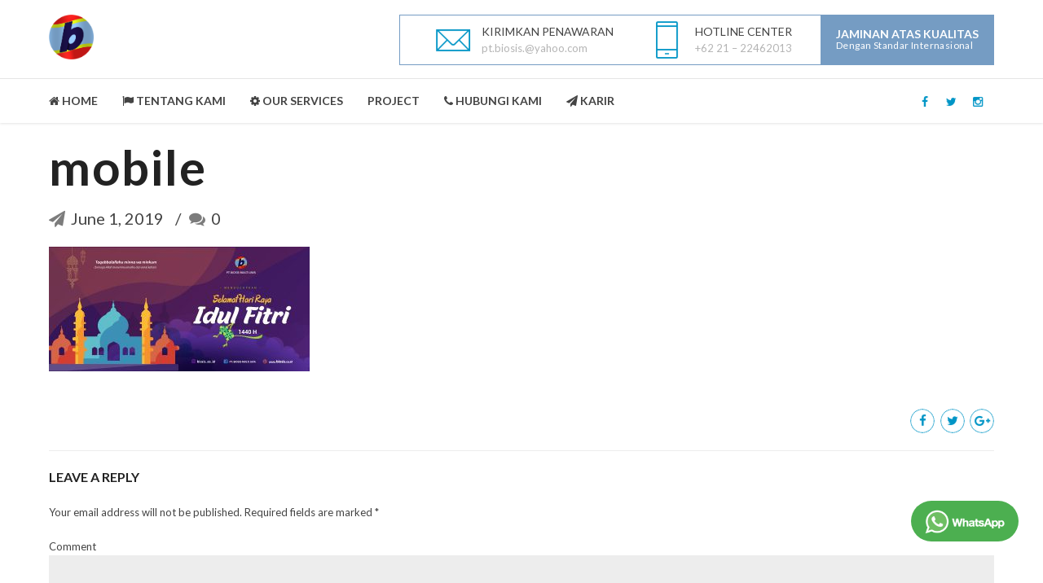

--- FILE ---
content_type: text/html; charset=UTF-8
request_url: https://www.biosis.co.id/mobile/
body_size: 26250
content:
<!DOCTYPE html><html class="no-js" lang="en-US" data-bt-theme="Medicare 1.1.3"><head><meta property="twitter:card" content="summary"><meta property="og:title" content="mobile" /><meta property="og:type" content="article" /><meta property="og:url" content="https://www.biosis.co.id/mobile/" /><meta charset="UTF-8"><meta name="viewport" content="width=device-width, initial-scale=1, maximum-scale=1, user-scalable=no"><meta name="mobile-web-app-capable" content="yes"><meta name="apple-mobile-web-app-capable" content="yes"><title>mobile - Jasa Cleaning service, Pest control, Landscaping, MEP, dan Security</title><style>/* Proggress bar */.bt_bb_progress_bar.bt_bb_style_outline.bt_bb_color_scheme_1 .bt_bb_progress_bar_bg,.bt_bb_progress_bar.bt_bb_style_line.bt_bb_color_scheme_1 .bt_bb_progress_bar_bg{background:#fff;}.bt_bb_progress_bar.bt_bb_style_outline.bt_bb_color_scheme_1 .bt_bb_progress_bar_inner,.bt_bb_progress_bar.bt_bb_style_line.bt_bb_color_scheme_1 .bt_bb_progress_bar_inner{border-color:#000;color:#000;}.bt_bb_progress_bar.bt_bb_style_filled.bt_bb_color_scheme_1 .bt_bb_progress_bar_bg {background:#000;}.bt_bb_progress_bar.bt_bb_style_filled.bt_bb_color_scheme_1 .bt_bb_progress_bar_inner {background:#fff;color:#000;}/* Icons */.bt_bb_color_scheme_1.bt_bb_icon .bt_bb_icon_holder { color:#000; }.bt_bb_color_scheme_1.bt_bb_icon:hover a.bt_bb_icon_holder { color:#fff; }.bt_bb_color_scheme_1.bt_bb_icon.bt_bb_style_outline .bt_bb_icon_holder:before {background-color:transparent;box-shadow:0 0 0 1px #000 inset;color:#000;}.bt_bb_color_scheme_1.bt_bb_icon.bt_bb_style_outline:hover a.bt_bb_icon_holder:before {background-color:#000;box-shadow:0 0 0 1em #000 inset;color:#fff;}.bt_bb_color_scheme_1.bt_bb_icon.bt_bb_style_filled .bt_bb_icon_holder:before {box-shadow:0 0 0 1em #fff inset;color:#000;}.bt_bb_color_scheme_1.bt_bb_icon.bt_bb_style_filled:hover a.bt_bb_icon_holder:before {box-shadow:0 0 0 1px #fff inset;background-color:#000;color:#fff;}.bt_bb_color_scheme_1.bt_bb_icon.bt_bb_style_borderless .bt_bb_icon_holder:before {color:#000;}.bt_bb_color_scheme_1.bt_bb_icon.bt_bb_style_borderless:hover a.bt_bb_icon_holder:before {color:#fff;}/* Buttons */.bt_bb_color_scheme_1.bt_bb_button.bt_bb_style_outline a {box-shadow:0 0 0 1px #000 inset;color:#000;background-color:transparent;}.bt_bb_color_scheme_1.bt_bb_button.bt_bb_style_outline a:hover {box-shadow:0 0 0 2em #000 inset;color:#fff;}.bt_bb_color_scheme_1.bt_bb_button.bt_bb_style_filled a {box-shadow:0 0 0 2em #fff inset;color:#000;}.bt_bb_color_scheme_1.bt_bb_button.bt_bb_style_filled a:hover {box-shadow:0 0 0 0px #fff inset;background-color:#000;color:#fff;}.bt_bb_color_scheme_1.bt_bb_button.bt_bb_style_clean a,.bt_bb_color_scheme_1.bt_bb_icon.bt_bb_style_borderless a {color:#000;}.bt_bb_color_scheme_1.bt_bb_button.bt_bb_style_clean a:hover,.bt_bb_color_scheme_1.bt_bb_icon.bt_bb_style_borderless:hover a {color:#fff;}/* Services */.bt_bb_color_scheme_1.bt_bb_style_outline.bt_bb_service .bt_bb_icon_holder{box-shadow:0 0 0 1px #000 inset;color:#000;background-color:transparent;}.bt_bb_color_scheme_1.bt_bb_style_outline.bt_bb_service:hover .bt_bb_icon_holder {box-shadow:0 0 0 1em #000 inset;background-color:#000;color:#fff;}.bt_bb_color_scheme_1.bt_bb_style_filled.bt_bb_service .bt_bb_icon_holder {box-shadow:0 0 0 1em #fff inset;color:#000;}.bt_bb_color_scheme_1.bt_bb_style_filled.bt_bb_service:hover .bt_bb_icon_holder{box-shadow:0 0 0 1px #fff inset;background-color:#000;color:#fff;}.bt_bb_color_scheme_1.bt_bb_style_borderless.bt_bb_service .bt_bb_icon_holder {color:#000;}.bt_bb_color_scheme_1.bt_bb_style_borderless.bt_bb_service:hover .bt_bb_icon_holder {color:#fff;}/* Headline */.bt_bb_color_scheme_1.bt_bb_headline{color:#000;}.bt_bb_color_scheme_1.bt_bb_headline .bt_bb_headline_superheadline{color:#fff;}/* Tabs */.bt_bb_tabs.bt_bb_color_scheme_1.bt_bb_style_outline .bt_bb_tabs_header,.bt_bb_tabs.bt_bb_color_scheme_1.bt_bb_style_filled .bt_bb_tabs_header {border-color:#000;}.bt_bb_tabs.bt_bb_color_scheme_1.bt_bb_style_outline .bt_bb_tabs_header li,.bt_bb_tabs.bt_bb_color_scheme_1.bt_bb_style_filled .bt_bb_tabs_header li:hover,.bt_bb_tabs.bt_bb_color_scheme_1.bt_bb_style_filled .bt_bb_tabs_header li.on {border-color:#000;color:#000;background-color:transparent;}.bt_bb_tabs.bt_bb_color_scheme_1.bt_bb_style_outline .bt_bb_tabs_header li:hover,.bt_bb_tabs.bt_bb_color_scheme_1.bt_bb_style_outline .bt_bb_tabs_header li.on,.bt_bb_tabs.bt_bb_color_scheme_1.bt_bb_style_filled .bt_bb_tabs_header li {background-color:#000;color:#fff;border-color:#000;}.bt_bb_tabs.bt_bb_color_scheme_1.bt_bb_style_simple .bt_bb_tabs_header li {color:#fff;}.bt_bb_tabs.bt_bb_color_scheme_1.bt_bb_style_simple .bt_bb_tabs_header li.on {color:#000;border-color:#000;}/* Accordion */.bt_bb_accordion.bt_bb_color_scheme_1 .bt_bb_accordion_item {border-color:#000;}.bt_bb_accordion.bt_bb_color_scheme_1.bt_bb_style_outline .bt_bb_accordion_item_title {border-color:#000;color:#000;background-color:transparent;}.bt_bb_accordion.bt_bb_color_scheme_1.bt_bb_style_outline .bt_bb_accordion_item.on .bt_bb_accordion_item_title,.bt_bb_accordion.bt_bb_color_scheme_1.bt_bb_style_outline .bt_bb_accordion_item .bt_bb_accordion_item_title:hover {color:#fff;background-color:#000;}.bt_bb_accordion.bt_bb_color_scheme_1.bt_bb_style_filled .bt_bb_accordion_item .bt_bb_accordion_item_title {color:#fff;background-color:#000;}.bt_bb_accordion.bt_bb_color_scheme_1.bt_bb_style_filled .bt_bb_accordion_item.on .bt_bb_accordion_item_title,.bt_bb_accordion.bt_bb_color_scheme_1.bt_bb_style_filled .bt_bb_accordion_item .bt_bb_accordion_item_title:hover {color:#000;background-color:transparent;}.bt_bb_accordion.bt_bb_color_scheme_1.bt_bb_style_simple .bt_bb_accordion_item .bt_bb_accordion_item_title {color:#000;border-color:#000;}.bt_bb_accordion.bt_bb_color_scheme_1.bt_bb_style_simple .bt_bb_accordion_item .bt_bb_accordion_item_title:hover,.bt_bb_accordion.bt_bb_color_scheme_1.bt_bb_style_simple .bt_bb_accordion_item.on .bt_bb_accordion_item_title {color:#fff;border-color:#fff;}/* Price List */.bt_bb_price_list.bt_bb_color_scheme_1 {border-color:#fff;}.bt_bb_price_list.bt_bb_color_scheme_1 .bt_bb_price_list_title {color:#000;background-color:#fff;}.bt_bb_price_list.bt_bb_color_scheme_1 ul li {border-color:#fff;}/* Section */.bt_bb_section.bt_bb_color_scheme_1 {color:#000;background-color:#fff;}</style><style>/* Proggress bar */.bt_bb_progress_bar.bt_bb_style_outline.bt_bb_color_scheme_2 .bt_bb_progress_bar_bg,.bt_bb_progress_bar.bt_bb_style_line.bt_bb_color_scheme_2 .bt_bb_progress_bar_bg{background:#000;}.bt_bb_progress_bar.bt_bb_style_outline.bt_bb_color_scheme_2 .bt_bb_progress_bar_inner,.bt_bb_progress_bar.bt_bb_style_line.bt_bb_color_scheme_2 .bt_bb_progress_bar_inner{border-color:#fff;color:#fff;}.bt_bb_progress_bar.bt_bb_style_filled.bt_bb_color_scheme_2 .bt_bb_progress_bar_bg {background:#fff;}.bt_bb_progress_bar.bt_bb_style_filled.bt_bb_color_scheme_2 .bt_bb_progress_bar_inner {background:#000;color:#fff;}/* Icons */.bt_bb_color_scheme_2.bt_bb_icon .bt_bb_icon_holder { color:#fff; }.bt_bb_color_scheme_2.bt_bb_icon:hover a.bt_bb_icon_holder { color:#000; }.bt_bb_color_scheme_2.bt_bb_icon.bt_bb_style_outline .bt_bb_icon_holder:before {background-color:transparent;box-shadow:0 0 0 1px #fff inset;color:#fff;}.bt_bb_color_scheme_2.bt_bb_icon.bt_bb_style_outline:hover a.bt_bb_icon_holder:before {background-color:#fff;box-shadow:0 0 0 1em #fff inset;color:#000;}.bt_bb_color_scheme_2.bt_bb_icon.bt_bb_style_filled .bt_bb_icon_holder:before {box-shadow:0 0 0 1em #000 inset;color:#fff;}.bt_bb_color_scheme_2.bt_bb_icon.bt_bb_style_filled:hover a.bt_bb_icon_holder:before {box-shadow:0 0 0 1px #000 inset;background-color:#fff;color:#000;}.bt_bb_color_scheme_2.bt_bb_icon.bt_bb_style_borderless .bt_bb_icon_holder:before {color:#fff;}.bt_bb_color_scheme_2.bt_bb_icon.bt_bb_style_borderless:hover a.bt_bb_icon_holder:before {color:#000;}/* Buttons */.bt_bb_color_scheme_2.bt_bb_button.bt_bb_style_outline a {box-shadow:0 0 0 1px #fff inset;color:#fff;background-color:transparent;}.bt_bb_color_scheme_2.bt_bb_button.bt_bb_style_outline a:hover {box-shadow:0 0 0 2em #fff inset;color:#000;}.bt_bb_color_scheme_2.bt_bb_button.bt_bb_style_filled a {box-shadow:0 0 0 2em #000 inset;color:#fff;}.bt_bb_color_scheme_2.bt_bb_button.bt_bb_style_filled a:hover {box-shadow:0 0 0 0px #000 inset;background-color:#fff;color:#000;}.bt_bb_color_scheme_2.bt_bb_button.bt_bb_style_clean a,.bt_bb_color_scheme_2.bt_bb_icon.bt_bb_style_borderless a {color:#fff;}.bt_bb_color_scheme_2.bt_bb_button.bt_bb_style_clean a:hover,.bt_bb_color_scheme_2.bt_bb_icon.bt_bb_style_borderless:hover a {color:#000;}/* Services */.bt_bb_color_scheme_2.bt_bb_style_outline.bt_bb_service .bt_bb_icon_holder{box-shadow:0 0 0 1px #fff inset;color:#fff;background-color:transparent;}.bt_bb_color_scheme_2.bt_bb_style_outline.bt_bb_service:hover .bt_bb_icon_holder {box-shadow:0 0 0 1em #fff inset;background-color:#fff;color:#000;}.bt_bb_color_scheme_2.bt_bb_style_filled.bt_bb_service .bt_bb_icon_holder {box-shadow:0 0 0 1em #000 inset;color:#fff;}.bt_bb_color_scheme_2.bt_bb_style_filled.bt_bb_service:hover .bt_bb_icon_holder{box-shadow:0 0 0 1px #000 inset;background-color:#fff;color:#000;}.bt_bb_color_scheme_2.bt_bb_style_borderless.bt_bb_service .bt_bb_icon_holder {color:#fff;}.bt_bb_color_scheme_2.bt_bb_style_borderless.bt_bb_service:hover .bt_bb_icon_holder {color:#000;}/* Headline */.bt_bb_color_scheme_2.bt_bb_headline{color:#fff;}.bt_bb_color_scheme_2.bt_bb_headline .bt_bb_headline_superheadline{color:#000;}/* Tabs */.bt_bb_tabs.bt_bb_color_scheme_2.bt_bb_style_outline .bt_bb_tabs_header,.bt_bb_tabs.bt_bb_color_scheme_2.bt_bb_style_filled .bt_bb_tabs_header {border-color:#fff;}.bt_bb_tabs.bt_bb_color_scheme_2.bt_bb_style_outline .bt_bb_tabs_header li,.bt_bb_tabs.bt_bb_color_scheme_2.bt_bb_style_filled .bt_bb_tabs_header li:hover,.bt_bb_tabs.bt_bb_color_scheme_2.bt_bb_style_filled .bt_bb_tabs_header li.on {border-color:#fff;color:#fff;background-color:transparent;}.bt_bb_tabs.bt_bb_color_scheme_2.bt_bb_style_outline .bt_bb_tabs_header li:hover,.bt_bb_tabs.bt_bb_color_scheme_2.bt_bb_style_outline .bt_bb_tabs_header li.on,.bt_bb_tabs.bt_bb_color_scheme_2.bt_bb_style_filled .bt_bb_tabs_header li {background-color:#fff;color:#000;border-color:#fff;}.bt_bb_tabs.bt_bb_color_scheme_2.bt_bb_style_simple .bt_bb_tabs_header li {color:#000;}.bt_bb_tabs.bt_bb_color_scheme_2.bt_bb_style_simple .bt_bb_tabs_header li.on {color:#fff;border-color:#fff;}/* Accordion */.bt_bb_accordion.bt_bb_color_scheme_2 .bt_bb_accordion_item {border-color:#fff;}.bt_bb_accordion.bt_bb_color_scheme_2.bt_bb_style_outline .bt_bb_accordion_item_title {border-color:#fff;color:#fff;background-color:transparent;}.bt_bb_accordion.bt_bb_color_scheme_2.bt_bb_style_outline .bt_bb_accordion_item.on .bt_bb_accordion_item_title,.bt_bb_accordion.bt_bb_color_scheme_2.bt_bb_style_outline .bt_bb_accordion_item .bt_bb_accordion_item_title:hover {color:#000;background-color:#fff;}.bt_bb_accordion.bt_bb_color_scheme_2.bt_bb_style_filled .bt_bb_accordion_item .bt_bb_accordion_item_title {color:#000;background-color:#fff;}.bt_bb_accordion.bt_bb_color_scheme_2.bt_bb_style_filled .bt_bb_accordion_item.on .bt_bb_accordion_item_title,.bt_bb_accordion.bt_bb_color_scheme_2.bt_bb_style_filled .bt_bb_accordion_item .bt_bb_accordion_item_title:hover {color:#fff;background-color:transparent;}.bt_bb_accordion.bt_bb_color_scheme_2.bt_bb_style_simple .bt_bb_accordion_item .bt_bb_accordion_item_title {color:#fff;border-color:#fff;}.bt_bb_accordion.bt_bb_color_scheme_2.bt_bb_style_simple .bt_bb_accordion_item .bt_bb_accordion_item_title:hover,.bt_bb_accordion.bt_bb_color_scheme_2.bt_bb_style_simple .bt_bb_accordion_item.on .bt_bb_accordion_item_title {color:#000;border-color:#000;}/* Price List */.bt_bb_price_list.bt_bb_color_scheme_2 {border-color:#000;}.bt_bb_price_list.bt_bb_color_scheme_2 .bt_bb_price_list_title {color:#fff;background-color:#000;}.bt_bb_price_list.bt_bb_color_scheme_2 ul li {border-color:#000;}/* Section */.bt_bb_section.bt_bb_color_scheme_2 {color:#fff;background-color:#000;}</style><meta name="robots" content="max-snippet:-1, max-image-preview:large, max-video-preview:-1"/><link rel="canonical" href="https://www.biosis.co.id/mobile/" /><meta property="og:locale" content="en_US" /><meta property="og:type" content="article" /><meta property="og:title" content="mobile - Jasa Cleaning service, Pest control, Landscaping, MEP, dan Security" /><meta property="og:url" content="https://www.biosis.co.id/mobile/" /><meta property="og:site_name" content="Jasa Cleaning service, Pest control, Landscaping, MEP, dan Security" /><meta property="article:publisher" content="https://www.facebook.com/biosismultijaya" /><meta property="og:image" content="https://www.biosis.co.id/wp-content/uploads/2019/06/mobile.jpeg" /><meta property="og:image:secure_url" content="https://www.biosis.co.id/wp-content/uploads/2019/06/mobile.jpeg" /><meta property="og:image:width" content="1280" /><meta property="og:image:height" content="612" /> <script type='application/ld+json' class='yoast-schema-graph yoast-schema-graph--main'>{"@context":"https://schema.org","@graph":[{"@type":"WebSite","@id":"https://www.biosis.co.id/#website","url":"https://www.biosis.co.id/","name":"Jasa Cleaning service, Pest control, Landscaping, MEP, dan Security","potentialAction":{"@type":"SearchAction","target":"https://www.biosis.co.id/?s={search_term_string}","query-input":"required name=search_term_string"}},{"@type":"WebPage","@id":"https://www.biosis.co.id/mobile/#webpage","url":"https://www.biosis.co.id/mobile/","inLanguage":"en-US","name":"mobile - Jasa Cleaning service, Pest control, Landscaping, MEP, dan Security","isPartOf":{"@id":"https://www.biosis.co.id/#website"},"datePublished":"2019-06-01T03:13:52+00:00","dateModified":"2019-06-01T03:13:52+00:00","breadcrumb":{"@id":"https://www.biosis.co.id/mobile/#breadcrumb"}},{"@type":"BreadcrumbList","@id":"https://www.biosis.co.id/mobile/#breadcrumb","itemListElement":[{"@type":"ListItem","position":1,"item":{"@type":"WebPage","@id":"https://www.biosis.co.id/","url":"https://www.biosis.co.id/","name":"Home"}},{"@type":"ListItem","position":2,"item":{"@type":"WebPage","@id":"https://www.biosis.co.id/mobile/","url":"https://www.biosis.co.id/mobile/","name":"mobile"}}]}]}</script> <link rel='dns-prefetch' href='//s0.wp.com' /><link rel='dns-prefetch' href='//fonts.googleapis.com' /><link rel='dns-prefetch' href='//s.w.org' /><link rel="alternate" type="application/rss+xml" title="Jasa Cleaning service, Pest control, Landscaping, MEP, dan Security &raquo; Feed" href="https://www.biosis.co.id/feed/" /><link rel="alternate" type="application/rss+xml" title="Jasa Cleaning service, Pest control, Landscaping, MEP, dan Security &raquo; Comments Feed" href="https://www.biosis.co.id/comments/feed/" /><link rel="alternate" type="application/rss+xml" title="Jasa Cleaning service, Pest control, Landscaping, MEP, dan Security &raquo; mobile Comments Feed" href="https://www.biosis.co.id/feed/?attachment_id=2872" />  <script type="text/javascript" data-cfasync="false">var mi_version         = '7.10.0';
	var mi_track_user      = true;
	var mi_no_track_reason = '';
	
	var disableStr = 'ga-disable-UA-51331720-1';

	/* Function to detect opted out users */
	function __gaTrackerIsOptedOut() {
		return document.cookie.indexOf(disableStr + '=true') > -1;
	}

	/* Disable tracking if the opt-out cookie exists. */
	if ( __gaTrackerIsOptedOut() ) {
		window[disableStr] = true;
	}

	/* Opt-out function */
	function __gaTrackerOptout() {
	  document.cookie = disableStr + '=true; expires=Thu, 31 Dec 2099 23:59:59 UTC; path=/';
	  window[disableStr] = true;
	}
	
	if ( mi_track_user ) {
		(function(i,s,o,g,r,a,m){i['GoogleAnalyticsObject']=r;i[r]=i[r]||function(){
			(i[r].q=i[r].q||[]).push(arguments)},i[r].l=1*new Date();a=s.createElement(o),
			m=s.getElementsByTagName(o)[0];a.async=1;a.src=g;m.parentNode.insertBefore(a,m)
		})(window,document,'script','//www.google-analytics.com/analytics.js','__gaTracker');

		__gaTracker('create', 'UA-51331720-1', 'auto');
		__gaTracker('set', 'forceSSL', true);
		__gaTracker('require', 'displayfeatures');
		__gaTracker('send','pageview');
	} else {
		console.log( "" );
		(function() {
			/* https://developers.google.com/analytics/devguides/collection/analyticsjs/ */
			var noopfn = function() {
				return null;
			};
			var noopnullfn = function() {
				return null;
			};
			var Tracker = function() {
				return null;
			};
			var p = Tracker.prototype;
			p.get = noopfn;
			p.set = noopfn;
			p.send = noopfn;
			var __gaTracker = function() {
				var len = arguments.length;
				if ( len === 0 ) {
					return;
				}
				var f = arguments[len-1];
				if ( typeof f !== 'object' || f === null || typeof f.hitCallback !== 'function' ) {
					console.log( 'Not running function __gaTracker(' + arguments[0] + " ....) because you are not being tracked. " + mi_no_track_reason );
					return;
				}
				try {
					f.hitCallback();
				} catch (ex) {

				}
			};
			__gaTracker.create = function() {
				return new Tracker();
			};
			__gaTracker.getByName = noopnullfn;
			__gaTracker.getAll = function() {
				return [];
			};
			__gaTracker.remove = noopfn;
			window['__gaTracker'] = __gaTracker;
					})();
		}</script>  <script type="text/javascript">window._wpemojiSettings = {"baseUrl":"https:\/\/s.w.org\/images\/core\/emoji\/11\/72x72\/","ext":".png","svgUrl":"https:\/\/s.w.org\/images\/core\/emoji\/11\/svg\/","svgExt":".svg","source":{"concatemoji":"https:\/\/www.biosis.co.id\/wp-includes\/js\/wp-emoji-release.min.js"}};
			!function(e,a,t){var n,r,o,i=a.createElement("canvas"),p=i.getContext&&i.getContext("2d");function s(e,t){var a=String.fromCharCode;p.clearRect(0,0,i.width,i.height),p.fillText(a.apply(this,e),0,0);e=i.toDataURL();return p.clearRect(0,0,i.width,i.height),p.fillText(a.apply(this,t),0,0),e===i.toDataURL()}function c(e){var t=a.createElement("script");t.src=e,t.defer=t.type="text/javascript",a.getElementsByTagName("head")[0].appendChild(t)}for(o=Array("flag","emoji"),t.supports={everything:!0,everythingExceptFlag:!0},r=0;r<o.length;r++)t.supports[o[r]]=function(e){if(!p||!p.fillText)return!1;switch(p.textBaseline="top",p.font="600 32px Arial",e){case"flag":return s([55356,56826,55356,56819],[55356,56826,8203,55356,56819])?!1:!s([55356,57332,56128,56423,56128,56418,56128,56421,56128,56430,56128,56423,56128,56447],[55356,57332,8203,56128,56423,8203,56128,56418,8203,56128,56421,8203,56128,56430,8203,56128,56423,8203,56128,56447]);case"emoji":return!s([55358,56760,9792,65039],[55358,56760,8203,9792,65039])}return!1}(o[r]),t.supports.everything=t.supports.everything&&t.supports[o[r]],"flag"!==o[r]&&(t.supports.everythingExceptFlag=t.supports.everythingExceptFlag&&t.supports[o[r]]);t.supports.everythingExceptFlag=t.supports.everythingExceptFlag&&!t.supports.flag,t.DOMReady=!1,t.readyCallback=function(){t.DOMReady=!0},t.supports.everything||(n=function(){t.readyCallback()},a.addEventListener?(a.addEventListener("DOMContentLoaded",n,!1),e.addEventListener("load",n,!1)):(e.attachEvent("onload",n),a.attachEvent("onreadystatechange",function(){"complete"===a.readyState&&t.readyCallback()})),(n=t.source||{}).concatemoji?c(n.concatemoji):n.wpemoji&&n.twemoji&&(c(n.twemoji),c(n.wpemoji)))}(window,document,window._wpemojiSettings);</script> <style type="text/css">img.wp-smiley,
img.emoji {
	display: inline !important;
	border: none !important;
	box-shadow: none !important;
	height: 1em !important;
	width: 1em !important;
	margin: 0 .07em !important;
	vertical-align: -0.1em !important;
	background: none !important;
	padding: 0 !important;
}</style><link rel='stylesheet' id='wp-block-library-css'  href='https://www.biosis.co.id/wp-includes/css/dist/block-library/style.min.css' type='text/css' media='all'  data-viewport-units-buggyfill='ignore' /><link rel='stylesheet' id='bt_bb_content_elements-css'  href='https://www.biosis.co.id/wp-content/plugins/bold-page-builder/css/front_end/content_elements.crush.css' type='text/css' media='all'  data-viewport-units-buggyfill='ignore' /><link rel='stylesheet' id='bt_bb_slick-css'  href='https://www.biosis.co.id/wp-content/plugins/bold-page-builder/slick/slick.css' type='text/css' media='all'  data-viewport-units-buggyfill='ignore' /><link rel='stylesheet' id='contact-form-7-css'  href='https://www.biosis.co.id/wp-content/plugins/contact-form-7/includes/css/styles.css' type='text/css' media='all'  data-viewport-units-buggyfill='ignore' /><link rel='stylesheet' id='font-awesome-four-css'  href='https://www.biosis.co.id/wp-content/plugins/font-awesome-4-menus/css/font-awesome.min.css' type='text/css' media='all'  data-viewport-units-buggyfill='ignore' /><link rel='stylesheet' id='spamlord_ninja-css'  href='https://www.biosis.co.id/wp-content/plugins/spamlord/spamlord_ninja.css' type='text/css' media='all'  data-viewport-units-buggyfill='ignore' /><link rel='stylesheet' id='tmls-testimonials-css'  href='https://www.biosis.co.id/wp-content/plugins/tmls_testimonials/css/testimonials.css' type='text/css' media='all'  data-viewport-units-buggyfill='ignore' /><link rel='stylesheet' id='wp-pagenavi-css'  href='https://www.biosis.co.id/wp-content/plugins/wp-pagenavi/pagenavi-css.css' type='text/css' media='all'  data-viewport-units-buggyfill='ignore' /><link rel='stylesheet' id='boldthemes_style_css-css'  href='https://www.biosis.co.id/wp-content/themes/medicare/style.crush.css' type='text/css' media='screen'  data-viewport-units-buggyfill='ignore' /><style id='boldthemes_style_css-inline-css' type='text/css'>a:hover{text-decoration:none;color:#0095c6;}select,input{font-family:Lato;}body{font-family:Lato;font-size:13px;font-weight:400;line-height:1.7;background-size:cover;background-attachment:fixed;}h1,h2,h3,h4,h5,h6{clear:both;font-family:Lato;margin:0 0 20px;line-height:1.5;padding:0;}a:hover{color:#0095c6;}.btAccentColorBackground{background-color:#0095c6!important;}.btAleternateColorBackground{background-color:#005b88!important;}.topTools .btIconWidgetIcon:hover .btIco .btIcoHolder em,.btIconWidget .btIconWidgetIcon:hover .btIco .btIcoHolder em{color:#0095c6!important;}.menuPort{font-family:Lato;visibility:hidden;text-transform:uppercase;font-size:14px;margin:0;}.menuPort nav ul li a:hover{color:#0095c6!important;}.menuPort nav>ul>li.menu-item-has-children>a:before{content:' ';position:absolute;left:50%;bottom:0;width:0;height:0;margin:0 0 0 -6px;border-left:6px solid transparent;border-right:6px solid transparent;border-bottom:6px solid #0095c6;opacity:0;-webkit-transition:all 360ms ease;-moz-transition:all 360ms ease;transition:all 360ms ease;}.btMenuHorizontal .menuPort nav>ul>li.current-menu-ancestor>a,.btMenuHorizontal .menuPort nav>ul>li.current-menu-item>a{-webkit-box-shadow:0 -3px 0 0 #0095c6 inset;box-shadow:0 -3px 0 0 #0095c6 inset;}.btMenuHorizontal .menuPort nav>ul>li>ul li.current-menu-ancestor>a,.btMenuHorizontal .menuPort nav>ul>li>ul li.current-menu-item>a{color:#0095c6!important;}.btMenuVertical nav li.current-menu-ancestor>a,.btMenuVertical nav li.current-menu-item>a{color:#0095c6!important;}.subToggler:before{content:'\f107';font-family:FontAwesome;font-size:16px;color:#0095c6;line-height:inherit;}body.btMenuHorizontal .menuPort ul ul li:first-child>a{border-top:3px solid #0095c6;}body.btMenuHorizontal .menuPort>nav>ul>li.btMenuWideDropdown>ul>li>a,body.btMenuHorizontal .menuPort>nav>ul>li.btMenuWideDropdown>ul>li:first-child>a{border-top:3px solid #0095c6;display:block;color:#222;font-weight:700;font-size:14px;overflow:hidden;white-space:nowrap;-o-text-overflow:ellipsis;text-overflow:ellipsis;text-transform:uppercase;padding:22px 10px 12px 16px;}body.btMenuVertical>.menuPort .btCloseVertical:before{font-family:FontAwesome;content:'\f00d';color:#0095c6;}.btMenuVerticalOn .btVerticalMenuTrigger .btIco a:before{color:#0095c6!important;}.topBar .widget_search button:hover:before,.topBarInMenu .widget_search button:hover:before{color:#0095c6;-webkit-transition:all 400ms ease;-moz-transition:all 400ms ease;transition:all 400ms ease;}.btDarkSkin .topBar .widget_search button:hover:before,.btDarkSkin .topBarInMenu .widget_search button:hover:before,.btLightSkin .btDarkSkin .topBar .widget_search button:hover:before,.btLightSkin .btDarkSkin .topBarInMenu .widget_search button:hover:before{color:#0095c6;}.btLightSkin button:hover:before,.btDarkSkin .btLightSkin button:hover:before{color:#0095c6;}.topBarInLogoAreaCell{border:0 solid #0095c6;display:none;}.topTools.btTopToolsLeft .btIco .btIcoHolder{background-color:#0095c6;}.topTools.btTopToolsLeft .btIco .btIcoHolder:hover{background-color:#005b88;}.topTools.btTopToolsLeft .btSpecialHeaderIcon .btIco .btIcoHolder{background-color:#005b88;}.topTools.btTopToolsLeft .btSpecialHeaderIcon .btIco .btIcoHolder:hover{background-color:#0095c6;}.infoToggler:before{background-color:#0095c6;color:#fff;content:'\e670';border:1px solid #0095c6;font:normal 23px/33px Icon7Stroke;}.infoToggler:after{font:normal 32px/34px Icon7Stroke;content:'\e688';vertical-align:middle;text-align:center;color:#0095c6;border:1px solid #0095c6;}.infoToggler.on:after{content:'\e682';background-color:#0095c6;color:#fff;}.infoToggler.on:before{background-color:transparent;color:#0095c6;}.btSiteFooter .menu a:hover{color:#0095c6;}.btFooterWrap.btDarkSkin .btBox h4 .headline a:hover,.btFooterWrap.btLightSkin .btBox h4 .headline a:hover{color:#0095c6;}.sticky .headline{color:#0095c6;}.headline a{color:#0095c6;}.single-portfolio h1,.single-post h1,.single-portfolio h2,.single-post h2{letter-spacing:0;color:#0095c6;}.btPortfolioSingleItemColumns dt{color:#0095c6;}.btArticleListItem.btBlogColumnView .btArticleListBodyAuthor a,.btPostSingleItemColumns .btArticleListBodyAuthor a{color:#0095c6!important;}.commentTxt p.edit-link a:hover,.commentTxt p.reply a:hover{color:#0095c6;}.btBox>h4{margin:0 0 17px;font-weight:400;font-size:20px;line-height:1.3;font-family:Lato;}.btBox>h4:after{content:' ';clear:both;width:30px;display:block;height:2px;margin:10px 0 0;background-color:#0095c6;}.btBox ul li a:hover{color:#0095c6;}.btBox.widget_calendar table caption{background:#0095c6;color:#FFF;font-family:Lato;font-weight:700;padding:5px;}.btBox.widget_archive ul li a:hover,.btBox.widget_categories ul li a:hover,.btCustomMenu ul li a:hover{border-bottom:1px solid #0095c6;}.btDarkSkin .btBox.widget_archive ul li a:hover,.btLightSkin .btDarkSkin .btBox.widget_archive ul li a:hover,.btDarkSkin .btBox.widget_categories ul li a:hover,.btLightSkin .btDarkSkin .btBox.widget_categories ul li a:hover{border-bottom:1px solid #0095c6;}.btBox.widget_rss li a.rsswidget{font-family:Lato;font-weight:700;}.btBox.widget_rss li cite:before{font-family:FontAwesome;content:"\f040";display:inline-block;color:#0095c6;margin:0 5px 0 0;}.btBox .btSearch button,.btBox .btSearch input[type=submit],form.woocommerce-product-search button,form.woocommerce-product-search input[type=submit]{width:42px;height:42px;background:#0095c6;border:0;float:right;margin:-42px -42px 0 0;cursor:pointer;}form.wpcf7-form input[type="text"],form.wpcf7-form input[type="password"],form.wpcf7-form input[type="email"],form.wpcf7-form input[type="date"],form.wpcf7-form textarea,form.wpcf7-form .fancy-select .trigger{padding:0 20px;height:44px;width:100%;display:block;font-family:Lato;font-size:15px;line-height:initial;font-weight:300;border:none;-webkit-box-shadow:0 0 0 2px transparent inset;box-shadow:0 0 0 2px transparent inset;-webkit-appearance:none;border-radius:0;}form.wpcf7-form input[type="text"]:focus,form.wpcf7-form input[type="password"]:focus,form.wpcf7-form input[type="email"]:focus,form.wpcf7-form input[type="date"]:focus,form.wpcf7-form textarea:focus,form.wpcf7-form .fancy-select .trigger.open{-webkit-box-shadow:0 0 0 2px #0095c6 inset;box-shadow:0 0 0 2px #0095c6 inset;border:none;-webkit-transition:all 300ms ease;-moz-transition:all 300ms ease;transition:all 300ms ease;}form.wpcf7-form .wpcf7-submit{cursor:pointer;display:block;padding:1.1em 2.5em;border:none;font-size:14px;line-height:1;width:auto;font-weight:700;text-transform:uppercase;color:#fff;background-color:#0095c6;-webkit-transition:all 300ms ease;-moz-transition:all 300ms ease;transition:all 300ms ease;width:100%;}.fancy-select .trigger.open{color:#0095c6;}.fancy-select ul.options>li:hover{color:#0095c6;}.btBox .tagcloud a,.btTags ul a{display:inline-block;float:left;text-transform:uppercase;padding:8px 10px;margin:0 2px 2px 0;font-size:.875em!important;background:#0095c6;color:#FFF;-webkit-transition:all 300ms ease;-moz-transition:all 300ms ease;transition:all 300ms ease;}.btBox .tagcloud a:hover,.btTags ul a:hover{background:#2384a3;}.recentTweets small:before{content:'\f099';font:19px/1 FontAwesome;position:relative;top:3px;margin-right:3px;color:#0095c6;}.btContentHolder blockquote{display:block;position:relative;padding:20px 0 20px 20px;margin:0;font-size:1.4em;font-weight:400;line-height:1.7;font-family:Lato;}.btContentHolder table tr th,.btContentHolder table thead tr th{background:#0095c6;color:#FFF;}.post-password-form input[type="submit"]{display:block;margin:0 auto;color:#FFF;width:auto;height:38px;background:#0095c6;border:0;cursor:pointer;padding:0 15px;font-family:Lato;}.btPagination .paging a:hover:after{background:#0095c6;color:#FFF;}.articleSideGutter a{color:#0095c6;}}.comment-respond .btnOutline button[type="submit"]{font-family:Lato;margin:-7px -12px;padding:7px 20px;height:41px;background:transparent;border:0;cursor:pointer;color:inherit;font-weight:700;}a#cancel-comment-reply-link:hover{color:#0095c6;}span.btHighlight{display:inline-block;padding:.06em .5em;background-color:#0095c6;color:#fff;}a.btContinueReading{color:#0095c6;-webkit-box-shadow:0 0 0 1px #0095c6 inset;box-shadow:0 0 0 1px #0095c6 inset;}a.btContinueReading:hover{color:#fff;-webkit-box-shadow:0 0 0 2em #0095c6 inset;box-shadow:0 0 0 2em #0095c6 inset;}.btIco .btIcoHolder:before,.btIco .btIcoHolder:after{color:#0095c6;}.btDarkSkin .btTopToolsRight .btIconWidget:hover .btIco .btIcoHolder:before,.btDarkSkin .btTopToolsRight .btIconWidget:hover .btIco .btIcoHolder:after,.btLightSkin .btDarkSkin .btTopToolsRight .btIconWidget:hover .btIco .btIcoHolder:before,.btLightSkin .btDarkSkin .btTopToolsRight .btIconWidget:hover .btIco .btIcoHolder:after{color:#0095c6;}.btLightSkin .btTopToolsRight .btIconWidget:hover .btIco .btIcoHolder:before,.btLightSkin .btTopToolsRight .btIconWidget:hover .btIco .btIcoHolder:after,.btDarkSkin .btLightSkin .btTopToolsRight .btIconWidget:hover .btIco .btIcoHolder:before,.btDarkSkin .btLightSkin .btTopToolsRight .btIconWidget:hover .btIco .btIcoHolder:after{color:#0095c6;}.btIco.btIcoWhiteType .btIcoHolder em{background-color:#fff;color:#0095c6;}.btIco.btIcoFilledType.btIcoAccentColor .btIcoHolder em,.btIco.btIcoOutlineType.btIcoAccentColor:hover .btIcoHolder em{-webkit-box-shadow:0 0 0 1em #0095c6 inset;box-shadow:0 0 0 1em #0095c6 inset;}.btIco.btIcoFilledType.btIcoAccentColor:hover .btIcoHolder em,.btIco.btIcoOutlineType.btIcoAccentColor .btIcoHolder em{-webkit-box-shadow:0 0 0 1px #0095c6 inset;box-shadow:0 0 0 1px #0095c6 inset;}.btIco.btIcoFilledType.btIcoAccentColor:hover .btIcoHolder:before,.btIco.btIcoFilledType.btIcoAccentColor:hover .btIcoHolder:after,.btIco.btIcoOutlineType.btIcoAccentColor .btIcoHolder:before,.btIco.btIcoOutlineType.btIcoAccentColor .btIcoHolder:after{color:#0095c6;}.btIco.btIcoFilledType.btIcoAccentColor.btIcoBigSize:hover .btIcoHolder em,.btIco.btIcoOutlineType.btIcoAccentColor.btIcoBigSize .btIcoHolder em{-webkit-box-shadow:0 0 0 2px #0095c6 inset;box-shadow:0 0 0 2px #0095c6 inset;}.btIco.btIcoFilledType.btIcoAlterColor .btIcoHolder em,.btIco.btIcoOutlineType.btIcoAlterColor:hover .btIcoHolder em{-webkit-box-shadow:0 0 0 1em #005b88 inset;box-shadow:0 0 0 1em #005b88 inset;}.btIco.btIcoFilledType.btIcoAlterColor:hover .btIcoHolder em,.btIco.btIcoOutlineType.btIcoAlterColor .btIcoHolder em{-webkit-box-shadow:0 0 0 1px #005b88 inset;box-shadow:0 0 0 1px #005b88 inset;}.btIco.btIcoFilledType.btIcoAlterColor:hover .btIcoHolder:before,.btIco.btIcoFilledType.btIcoAlterColor:hover .btIcoHolder:after,.btIco.btIcoOutlineType.btIcoAlterColor .btIcoHolder:before,.btIco.btIcoOutlineType.btIcoAlterColor .btIcoHolder:after{color:#005b88;}.btIco.btIcoFilledType.btIcoAlterColor.btIcoBigSize:hover .btIcoHolder em,.btIco.btIcoOutlineType.btIcoAlterColor.btIcoBigSize .btIcoHolder em{-webkit-box-shadow:0 0 0 2px #005b88 inset;box-shadow:0 0 0 2px #005b88 inset;}.btLightSkin .btIco.btIcoDefaultType.btIcoAccentColor .btIcoHolder:before,.btLightSkin .btIco.btIcoDefaultType.btIcoAccentColor .btIcoHolder:after,.btLightSkin .btIco.btIcoDefaultType.btIcoDefaultColor:hover .btIcoHolder:before,.btLightSkin .btIco.btIcoDefaultType.btIcoDefaultColor:hover .btIcoHolder:after,.btDarkSkin .btLightSkin .btIco.btIcoDefaultType.btIcoAccentColor .btIcoHolder:before,.btDarkSkin .btLightSkin .btIco.btIcoDefaultType.btIcoAccentColor .btIcoHolder:after,.btDarkSkin .btLightSkin .btIco.btIcoDefaultType.btIcoDefaultColor:hover .btIcoHolder:before,.btDarkSkin .btLightSkin .btIco.btIcoDefaultType.btIcoDefaultColor:hover .btIcoHolder:after,.btDarkSkin .btIco.btIcoDefaultType.btIcoAccentColor .btIcoHolder:before,.btDarkSkin .btIco.btIcoDefaultType.btIcoAccentColor .btIcoHolder:after,.btDarkSkin .btIco.btIcoDefaultType.btIcoDefaultColor:hover .btIcoHolder:before,.btDarkSkin .btIco.btIcoDefaultType.btIcoDefaultColor:hover .btIcoHolder:after,.btLightSkin .btDarkSkin .btIco.btIcoDefaultType.btIcoAccentColor .btIcoHolder:before,.btLightSkin .btDarkSkin .btIco.btIcoDefaultType.btIcoAccentColor .btIcoHolder:after,.btLightSkin .btDarkSkin .btIco.btIcoDefaultType.btIcoDefaultColor:hover .btIcoHolder:before,.btLightSkin .btDarkSkin .btIco.btIcoDefaultType.btIcoDefaultColor:hover .btIcoHolder:after{color:#0095c6;}.btIco.btIcoDefaultType.btIcoAlterColor .btIcoHolder:before,.btIco.btIcoDefaultType.btIcoAlterColor .btIcoHolder:after{color:#005b88;}.btAccentColorBackground .btIco.btIcoDefaultType.btIcoDefaultColor:hover .btIcoHolder:before,.btAccentColorBackground .btIco.btIcoDefaultType.btIcoDefaultColor:hover .btIcoHolder:after{color:#005b88!important;}.btIcoAccentColor span{color:#0095c6;}.btIcoDefaultColor:hover span{color:#0095c6;}.btCircleIcon.btAccentColorCircle.btFilledCircle,.btCircleIcon.btAccentColorCircle.btFilledCircle:hover{border-color:#0095c6;color:#fff;background-color:#0095c6;}.btCircleIcon.btAccentColorCircle.btHollowCircle,.btCircleIcon.btAccentColorCircle.btHollowCircle:hover{border-color:#0095c6;color:#0095c6;background-color:transparent;}.btCircleIcon.btAlternateColorCircle.btFilledCircle,.btCircleIcon.btAlternateColorCircle.btFilledCircle:hover{border-color:#005b88;color:#fff;background-color:#005b88;}.btCircleIcon.btAlternateColorCircle.btHollowCircle,.btCircleIcon.btAlternateColorCircle.btHollowCircle:hover{border-color:#005b88;color:#005b88;background-color:transparent;}.btnFilledStyle.btnAccentColor,.btnOutlineStyle.btnAccentColor:hover{background-color:#0095c6;border:2px solid #0095c6;}.btnFilledStyle.btnAlternateColor,.btnOutlineStyle.btnAlternateColor:hover{background-color:#005b88;border:2px solid #005b88;}.btnFilledStyle.btnAccentColor:hover{background-color:#2384a3;border:2px solid #2384a3;}.btnFilledStyle.btnAlternateColor:hover{background-color:#09364d;border:2px solid #09364d;}.btnOutlineStyle.btnAccentColor{background-color:transparent;border:2px solid #0095c6;color:#0095c6;}.btnOutlineStyle.btnAccentColor span,.btnOutlineStyle.btnAccentColor span:before,.btnOutlineStyle.btnAccentColor a,.btnOutlineStyle.btnAccentColor .btIco a:before,.btnOutlineStyle.btnAccentColor button{color:#0095c6!important;}.btnOutlineStyle.btnAlternateColor{background-color:transparent;border:2px solid #005b88;color:#005b88;}.btnOutlineStyle.btnAlternateColor span,.btnOutlineStyle.btnAlternateColor span:before,.btnOutlineStyle.btnAlternateColor a,.btnOutlineStyle.btnAlternateColor .btIco a:before,.btnOutlineStyle.btnAlternateColor button{color:#005b88!important;}.btnBorderlessStyle.btnAccentColor span,.btnBorderlessStyle.btnNormalColor:hover span,.btnBorderlessStyle.btnAccentColor span:before,.btnBorderlessStyle.btnNormalColor:hover span:before,.btnBorderlessStyle.btnAccentColor a,.btnBorderlessStyle.btnNormalColor:hover a,.btnBorderlessStyle.btnAccentColor .btIco a:before,.btnBorderlessStyle.btnNormalColor:hover .btIco a:before,.btnBorderlessStyle.btnAccentColor button,.btnBorderlessStyle.btnNormalColor:hover button{color:#0095c6;}.btnBorderlessStyle.btnAlternateColor span,.btnBorderlessStyle.btnAlternateColor span:before,.btnBorderlessStyle.btnAlternateColor a,.btnBorderlessStyle.btnAlternateColor .btIco a:before,.btnBorderlessStyle.btnAlternateColor button{color:#005b88;}.btCounterHolder{font-family:Lato;}.btProgressContent .btProgressAnim{background-color:#0095c6;color:#fff;}.btProgressBarLineStyle .btProgressContent .btProgressAnim{background-color:transparent;color:#0095c6;border-bottom:4px solid #0095c6;}.captionTxt:before{color:#0095c6;}.btPriceTable .btPriceTableHeader{background:#0095c6;}.header .btSuperTitle{font-family:Lato;font-size:13px;line-height:1.55;clear:both;margin:0 0 .8em;}.header .btSubTitle{font-family:Lato;font-size:13px;line-height:1.55;clear:both;margin:0 0 .8em;}.btLightSkin .btAlternateDash.btDash .dash:after,.btLightSkin .btAlternateDash.btDash .dash:before,.btDarkSkin .btLightSkin .btAlternateDash.btDash .dash:after,.btDarkSkin .btLightSkin .btAlternateDash.btDash .dash:before,.btDarkSkin .btAlternateDash.btDash .dash:after,.btDarkSkin .btAlternateDash.btDash .dash:before,.btLightSkin .btDarkSkin .btAlternateDash.btDash .dash:after,.btLightSkin .btDarkSkin .btAlternateDash.btDash .dash:before{-webkit-box-shadow:0 2px 0 0 #005b88 inset;box-shadow:0 2px 0 0 #005b88 inset;}.btLightSkin .btAccentDash.btDash .dash:after,.btLightSkin .btAccentDash.btDash .dash:before,.btDarkSkin .btLightSkin .btAccentDash.btDash .dash:after,.btDarkSkin .btLightSkin .btAccentDash.btDash .dash:before,.btDarkSkin .btAccentDash.btDash .dash:after,.btDarkSkin .btAccentDash.btDash .dash:before,.btLightSkin .btDarkSkin .btAccentDash.btDash .dash:after,.btLightSkin .btDarkSkin .btAccentDash.btDash .dash:before{-webkit-box-shadow:0 2px 0 0 #0095c6 inset;box-shadow:0 2px 0 0 #0095c6 inset;}.header.small .dash:after,.header.small .dash:before{-webkit-box-shadow:0 1px 0 0 #0095c6 inset;box-shadow:0 1px 0 0 #0095c6 inset;width:30px;}.btGridContent .header .btSuperTitle a:hover{color:#0095c6;}.btCatFilter .btCatFilterItem:hover{color:#0095c6;}.btCatFilter .btCatFilterItem.active{color:#0095c6;}.btMediaBox.btQuote,.btMediaBox.btLink{background-color:#0095c6;}h4.nbs.nsPrev a:hover:before,h4.nbs.nsNext a:hover:after{background-color:#0095c6;color:#fff;}.slided .slick-dots li.slick-active button,.slided .slick-dots li.slick-active button:hover,.btDarkSkin .slided .slick-dots li.slick-active button,.btLightSkin .btDarkSkin .slided .slick-dots li.slick-active button,.btDarkSkin .slided .slick-dots li.slick-active button:hover,.btLightSkin .btDarkSkin .slided .slick-dots li.slick-active button:hover{background-color:#0095c6;cursor:default;}.btGetInfo{border:1px solid #0095c6;}.btInfoBarMeta p strong{color:#0095c6;padding-right:4px;}.tabsHeader li.on span,.tabsHeader li.on a{-webkit-box-shadow:0 -2px 0 0 #0095c6 inset;box-shadow:0 -2px 0 0 #0095c6 inset;}.btLightSkin .tabsVertical .tabAccordionTitle.on,.btDarkSkin .btLightSkin .tabsVertical .tabAccordionTitle.on,.btDarkSkin .tabsVertical .tabAccordionTitle.on,.btLightSkin .btDarkSkin .tabsVertical .tabAccordionTitle.on{background-color:#0095c6;}.tabsVertical .tabAccordionTitle:before{color:#0095c6;}.tabsVertical .tabAccordionTitle.on:before{background-color:#2384a3;content:"\f106";color:#fff;}.tabAccordionTitle.on{background:#0095c6;color:#FFF;}.btSingleLatestPostFooter a.btArticleComments{border-left:1px solid #0095c6;}.demos span{background-color:#0095c6;}.btWorkingHoursInnerLink a{background-color:#005b88;}.btWorkingHoursInnerLink a:after{background-color:#09364d;}.btWorkingHoursInnerLink a:hover{background-color:#0095c6;}.btWorkingHoursInnerLink a:hover:after{background-color:#2384a3;}.btGoogleMapsWrap{background-color:#005b88;color:#fff;}span.btInfoPaneToggler{background-color:#0095c6;}input[type="text"],input[type="password"],input[type="email"],input[type="date"],input[type="tel"],textarea,.fancy-select .trigger,.select2-container .select2-choice{font-family:Lato;}input[type="text"]:focus,input[type="password"]:focus,input[type="email"]:focus,input[type="tel"]:focus,textarea:focus,.fancy-select .trigger.open,.select2-container.select2-dropdown-open .select2-choice{-webkit-box-shadow:0 0 0 2px #0095c6 inset;box-shadow:0 0 0 2px #0095c6 inset;border:none;-webkit-transition:all 300ms ease;-moz-transition:all 300ms ease;transition:all 300ms ease;}.wCheckBox:before{background-color:#0095c6;}.btCustomList li a:before{display:block;position:absolute;left:0;top:0;bottom:0;width:50px;padding:.5em 0 0;text-align:center;vertical-align:top;font-size:1.5em;font-weight:normal;color:#0095c6;background-color:transparent;-webkit-transition:all 300ms ease;-moz-transition:all 300ms ease;transition:all 300ms ease;}.btCustomList li a:hover:before{color:#fff;background-color:#0095c6;}.btLightSkin .btCustomList li a:hover,.btDarkSkin .btLightSkin .btCustomList li a:hover,.btDarkSkin .btCustomList li a:hover,.btLightSkin .btDarkSkin .btCustomList li a:hover{background-color:#0095c6;color:#fff;}.btLightSkin .btCustomList li a:hover:before,.btDarkSkin .btLightSkin .btCustomList li a:hover:before,.btDarkSkin .btCustomList li a:hover:before,.btLightSkin .btDarkSkin .btCustomList li a:hover:before{background-color:#2384a3;color:#fff;}div.wpcf7-validation-errors{border-color:#0095c6;color:#0095c6;}.ui-datepicker.ui-widget,.btDatePicker#ui-datepicker-div{font-family:Lato;border-radius:0;padding:10px!important;border:0!important;-webkit-box-shadow:0 0 10px rgba(0,0,0,.3);box-shadow:0 0 10px rgba(0,0,0,.3);background:#fff!important;}.ui-datepicker.ui-widget .ui-datepicker-header{background:#0095c6;color:#fff;border:0;}.ui-datepicker.ui-widget tbody tr td a.ui-state-default.ui-state-active{-webkit-box-shadow:0 0 0 20px #005b88 inset;box-shadow:0 0 0 20px #005b88 inset;color:#fff;-webkit-transition:box-shadow 100ms ease,color 100ms ease;-moz-transition:box-shadow 100ms ease,color 100ms ease;transition:box-shadow 100ms ease,color 100ms ease;}.ui-datepicker.ui-widget tbody tr td a.ui-state-default.ui-state-highlight{-webkit-box-shadow:0 0 0 20px #0095c6 inset;box-shadow:0 0 0 20px #0095c6 inset;color:#fff;-webkit-transition:box-shadow 100ms ease,color 100ms ease;-moz-transition:box-shadow 100ms ease,color 100ms ease;transition:box-shadow 100ms ease,color 100ms ease;}.ui-datepicker.ui-widget tbody tr td a.ui-state-default.ui-state-hover{-webkit-box-shadow:0 0 0 2px #0095c6 inset;box-shadow:0 0 0 2px #0095c6 inset;color:#0095c6;background:transparent;-webkit-transition:box-shadow 100ms ease,color 100ms ease;-moz-transition:box-shadow 100ms ease,color 100ms ease;transition:box-shadow 100ms ease,color 100ms ease;}.btAnimNav li.btAnimNavNext:hover,.btAnimNav li.btAnimNavPrev:hover{color:#0095c6;}.headline strong.animate.animated{color:#005b88;}.headline b.animate.animated{color:#0095c6;}p.demo_store{position:fixed;top:0;left:0;right:0;margin:0;width:100%;font-size:1em;padding:1em 0;text-align:center;background-color:#0095c6;color:#fff;z-index:99998;-webkit-box-shadow:0 1px 1em rgba(0,0,0,.2);box-shadow:0 1px 1em rgba(0,0,0,.2);}.woocommerce .woocommerce-error,.woocommerce .woocommerce-info,.woocommerce .woocommerce-message{padding:1em 2em 1em 2.8em;margin:0 0 2em;position:relative;background-color:rgba(0,0,0,.07);color:#444;border-top:2px solid #0095c6;list-style:none!important;width:auto;word-wrap:break-word;}.woocommerce .woocommerce-info a:not(.button),.woocommerce .woocommerce-message a:not(.button){color:#0095c6;text-decoration:underline;}.woocommerce .woocommerce-message{border-top-color:#0095c6;}.woocommerce .woocommerce-message:before{color:#0095c6;}.woocommerce .woocommerce-info{border-top-color:#0095c6;}.woocommerce .woocommerce-info:before{color:#0095c6;}.woocommerce div.product .stock{color:#0095c6;font-weight:600;}.woocommerce nav.woocommerce-pagination ul li a:focus,.woocommerce nav.woocommerce-pagination ul li a:hover,.woocommerce nav.woocommerce-pagination ul li span.current{background:#0095c6;color:#fff;}.woocommerce #respond input#submit,.woocommerce button.button.single_add_to_cart_button,.woocommerce input.button,.woocommerce .widget_price_filter .price_slider_amount .button,.woocommerce p.buttons a.button,.woocommerce .woocommerce-message a.button,button[name="calc_shipping"]{font-size:11px;font-weight:700;padding:11px 15px;line-height:1;background-color:transparent;text-transform:uppercase;color:#0095c6;display:inline-block;cursor:pointer;border:2px solid #0095c6;-webkit-transition:all 300ms ease;-moz-transition:all 300ms ease;transition:all 300ms ease;}.woocommerce #respond input#submit:hover,.woocommerce a.button:hover,.woocommerce button.button:hover,.woocommerce input.button:hover,.woocommerce p.buttons a.button:hover,.widget_price_filter .price_slider_amount .button:hover{background-color:#0095c6;color:#fff;-webkit-transition:all 300ms ease;-moz-transition:all 300ms ease;transition:all 300ms ease;}.woocommerce .woocommerce-message a.button,.woocommerce a.button.wc-forward,.woocommerce #review_form .form-submit input[type="submit"]#submit,.woocommerce .shop_table.cart td.actions input[type="submit"],.woocommerce .login input[type="submit"],.woocommerce input.button[name="register"],.woocommerce input.button[name="save_address"],.woocommerce p.buttons a.button{background-color:#0095c6;color:#fff;}.woocommerce .woocommerce-message a.button:hover,.woocommerce a.button.wc-forward:hover,.woocommerce #review_form .form-submit input[type="submit"]#submit:hover,.woocommerce .shop_table.cart td.actions input[type="submit"]:hover,.woocommerce .login input[type="submit"]:hover,.woocommerce input.button[name="register"]:hover,.woocommerce input.button[name="save_address"]:hover,.woocommerce p.buttons a.button:hover,button[name="calc_shipping"]:hover{background-color:transparent;color:#0095c6;}.woocommerce #respond input#submit.alt,.woocommerce a.button.alt,.woocommerce button.button.alt,.woocommerce input.button.alt{background-color:#0095c6;color:#fff;-webkit-font-smoothing:antialiased;cursor:pointer;}.woocommerce #respond input#submit.alt:hover,.woocommerce a.button.alt:hover,.woocommerce button.button.alt:hover,.woocommerce input.button.alt:hover{background-color:transparent;color:#0095c6;}.woocommerce #respond input#submit.alt.disabled,.woocommerce #respond input#submit.alt.disabled:hover,.woocommerce #respond input#submit.alt:disabled,.woocommerce #respond input#submit.alt:disabled:hover,.woocommerce #respond input#submit.alt:disabled[disabled],.woocommerce #respond input#submit.alt:disabled[disabled]:hover,.woocommerce a.button.alt.disabled,.woocommerce a.button.alt.disabled:hover,.woocommerce a.button.alt:disabled,.woocommerce a.button.alt:disabled:hover,.woocommerce a.button.alt:disabled[disabled],.woocommerce a.button.alt:disabled[disabled]:hover,.woocommerce button.button.alt.disabled,.woocommerce button.button.alt.disabled:hover,.woocommerce button.button.alt:disabled,.woocommerce button.button.alt:disabled:hover,.woocommerce button.button.alt:disabled[disabled],.woocommerce button.button.alt:disabled[disabled]:hover,.woocommerce input.button.alt.disabled,.woocommerce input.button.alt.disabled:hover,.woocommerce input.button.alt:disabled,.woocommerce input.button.alt:disabled:hover,.woocommerce input.button.alt:disabled[disabled],.woocommerce input.button.alt:disabled[disabled]:hover{background-color:#0095c6;color:#fff;}.woocommerce .star-rating span:before{content:"\f005\f005\f005\f005\f005";letter-spacing:3px;color:#0095c6;}.woocommerce p.stars a[class^="star-"].active:after,.woocommerce p.stars a[class^="star-"]:hover:after{color:#0095c6;}.btLightSkin.woocommerce ul.cart_list li .headline a:hover,.btDarkSkin .btLightSkin.woocommerce ul.cart_list li .headline a:hover,.btLightSkin.woocommerce ul.product_list_widget li .headline a:hover,.btDarkSkin .btLightSkin.woocommerce ul.product_list_widget li .headline a:hover,.btDarkSkin.woocommerce ul.cart_list li .headline a:hover,.btLightSkin .btDarkSkin.woocommerce ul.cart_list li .headline a:hover,.btDarkSkin.woocommerce ul.product_list_widget li .headline a:hover,.btLightSkin .btDarkSkin.woocommerce ul.product_list_widget li .headline a:hover{color:#0095c6;}.btFooterWrap.btDarkSkin ul.cart_list li .headline a:hover,.btFooterWrap.btLightSkin ul.cart_list li .headline a:hover,.btFooterWrap.btDarkSkin ul.product_list_widget li .headline a:hover,.btFooterWrap.btLightSkin ul.product_list_widget li .headline a:hover{color:#0095c6!important;}.woocommerce .widget_shopping_cart .total,.woocommerce.widget_shopping_cart .total{border-top:2px solid #0095c6;padding:4px 0 0;}.woocommerce .widget_shopping_cart .cart_list li a.remove:hover:before,.woocommerce.widget_shopping_cart .cart_list li a.remove:hover:before{background-color:#0095c6;color:#fff;}.woocommerce .widget_price_filter .ui-slider .ui-slider-handle{position:absolute;z-index:2;width:1em;height:1em;background-color:#0095c6;border-radius:1em;cursor:ew-resize;outline:0;top:-.25em;margin-left:-.5em;}.woocommerce-cart .cart-collaterals .cart_totals .discount td{color:#0095c6;}.woocommerce .product_meta .posted_in:before{content:'\e66d';font:normal 1.25em/1 Icon7Stroke;display:block;float:left;margin:.4em 0 0 -1.5em;color:#0095c6;}.woocommerce .product_meta .posted_in a{color:#0095c6;}.woocommerce form.woocommerce-product-search input[type="submit"]{text-indent:-9000px;position:relative;z-index:2;background-color:#0095c6;}td.product-remove a.remove{display:inline-block;text-align:center;vertical-align:middle;padding:0;width:1.5em;height:1.5em;position:relative;color:#0095c6;background-color:transparent;text-indent:-9999px;border:1px solid #0095c6;}td.product-remove a.remove:hover{background-color:#0095c6;color:#fff;}.woocommerce .wc-proceed-to-checkout a.button{display:inline-block;width:auto;font-weight:600;padding:1em 1.8em;font-size:1.1em;border:2px solid #0095c6;}.woocommerce p.lost_password:before{content:'\e64a';display:block;float:left;margin:-.05em 0 0 -1.2em;font:normal 2em/1 Icon7Stroke;color:#0095c6;}.woocommerce form.login p.lost_password a:hover{color:#0095c6;}.woocommerce header.title .edit{display:block;float:right;font-size:14px;line-height:1.1;padding:0 0 0 22px;text-transform:uppercase;font-weight:700;color:#0095c6;margin:10px 0 0 5px;}.woocommerce .widget_layered_nav ul li.chosen a:hover:before,.woocommerce .widget_layered_nav_filters ul li a:hover:before{background-color:#0095c6;color:#fff;}a.reset_variations:hover{color:#0095c6;}.btLightSkin.woocommerce .product .headline a:hover,.btDarkSkin .btLightSkin.woocommerce .product .headline a:hover,.btDarkSkin.woocommerce .product .headline a:hover,.btLightSkin .btDarkSkin.woocommerce .product .headline a:hover{color:#0095c6;}.woocommerce a.button.wc-backward{display:inline-block;clear:left;font-size:15px;line-height:1.1;padding:6px 12px;font-weight:600;background-color:#0095c6;color:#fff;}.woocommerce a.button.wc-backward:hover{background-color:#2384a3;}.btQuoteBooking .btContactNext{font-family:inherit;margin:0 0 0 30px;font-size:14px;font-weight:700;letter-spacing:1px;padding:15px 30px;line-height:1;text-transform:uppercase;background-color:#0095c6;border:2px solid #0095c6;color:#fff;display:inline-block;cursor:pointer;-moz-transition:all 400ms ease;transition:all 400ms ease;-webkit-transition:all 400ms ease;opacity:0;-webkit-filter:alpha(opacity=0);filter:alpha(opacity=0);-webkit-transform:translate(500px,0);-ms-transform:translate(500px,0);-moz-transform:translate(500px,0);transform:translate(500px,0);white-space:nowrap;}.btQuoteBooking .btContactNext:hover,.btQuoteBooking .btContactNext:active{background-color:#2384a3;border:2px solid #2384a3;}.btQuoteBooking .btQuoteSwitch:hover{-webkit-box-shadow:0 0 0 #0095c6 inset,0 1px 5px rgba(0,0,0,.2);box-shadow:0 0 0 #0095c6 inset,0 1px 5px rgba(0,0,0,.2);}.btQuoteBooking .btQuoteSwitch.on .btQuoteSwitchInner{margin-left:38px;background:#0095c6;}.btQuoteBooking input[type="text"],.btQuoteBooking input[type="email"],.btQuoteBooking input[type="password"],.btQuoteBooking textarea,.btQuoteBooking .fancy-select .trigger,.btQuoteBooking .dd.ddcommon .ddTitleText{padding:0 20px;height:44px;width:100%;display:block;font-family:Lato;font-size:15px;line-height:initial;font-weight:300;border:none;-webkit-box-shadow:0 0 0 2px transparent inset;box-shadow:0 0 0 2px transparent inset;-webkit-transition:all 500ms ease;-moz-transition:all 500ms ease;transition:all 500ms ease;}.btQuoteBooking input[type="text"]:focus,.btQuoteBooking input[type="email"]:focus,.btQuoteBooking input[type="password"]:focus,.btQuoteBooking textarea:focus,.btQuoteBooking .fancy-select .trigger.open,.btQuoteBooking .dd.ddcommon.borderRadiusTp .ddTitleText{-webkit-box-shadow:0 0 0 2px #0095c6 inset;box-shadow:0 0 0 2px #0095c6 inset;}.btQuoteBooking .btQuoteItem textarea{padding:20px;resize:vertical;font-family:Lato;min-height:160px;}.btQuoteBooking .ui-slider .ui-slider-handle{display:block;position:absolute;z-index:2;min-width:38px;height:38px;-ms-touch-action:none;touch-action:none;background:#0095c6;cursor:w-resize;cursor:-webkit-grab;cursor:-moz-grab;border-radius:50%;-webkit-box-shadow:0 0 0 rgba(0,0,0,.5),0 0 0 0 rgba(0,0,0,.2) inset;box-shadow:0 0 0 rgba(0,0,0,.5),0 0 0 0 rgba(0,0,0,.2) inset;-webkit-transition:all 190ms ease;-moz-transition:all 190ms ease;transition:all 190ms ease;}.btQuoteBooking .btQuoteBookingForm .btQuoteTotal{font-weight:bold;padding:0;text-align:right;color:#FFF;background:#0095c6;line-height:1.8;display:block;width:100%;float:left;}.btQuoteBooking .btQuoteTotalCurrency{font-size:22px;line-height:1.8;display:inline-block;background:#2384a3;padding:5px 3px 5px 20px;}.btQuoteBooking .btQuoteTotalCalc{opacity:1;-webkit-filter:alpha(opacity=100);filter:alpha(opacity=100);font-size:22px;line-height:1.8;display:inline-block;background:#2384a3;padding:5px 20px 5px 3px;}.btQuoteBooking .btContactFieldMandatory:after{content:'\f069';font:normal 10px/1 FontAwesome;display:block;position:absolute;right:17px;top:7px;width:11px;color:#0095c6;}.btQuoteBooking .btContactFieldMandatory.btContactFieldError input,.btQuoteBooking .btContactFieldMandatory.btContactFieldError textarea{border:1px solid #0095c6;-webkit-box-shadow:0 0 0 1px #0095c6 inset;box-shadow:0 0 0 1px #0095c6 inset;-webkit-transition:all 380ms ease;-moz-transition:all 380ms ease;transition:all 380ms ease;}.btQuoteBooking .btContactFieldMandatory.btContactFieldError .dd.ddcommon.borderRadius .ddTitleText{border:1px solid #0095c6;-webkit-box-shadow:0 0 0 1px #0095c6 inset;box-shadow:0 0 0 1px #0095c6 inset;}.btQuoteBooking .btContactFieldMandatory.btContactFieldError .dd.ddcommon.borderRadius:hover .ddTitleText{-webkit-box-shadow:0 0 0 1px #0095c6 inset,0 0 0 #0095c6 inset,0 1px 5px rgba(0,0,0,.2);box-shadow:0 0 0 1px #0095c6 inset,0 0 0 #0095c6 inset,0 1px 5px rgba(0,0,0,.2);}.btQuoteBooking .btContactFieldMandatory.btContactFieldError input:focus,.btQuoteBooking .btContactFieldMandatory.btContactFieldError textarea:focus{-webkit-box-shadow:0 0 0 1px #0095c6 inset,5px 0 0 #0095c6 inset,0 1px 5px rgba(0,0,0,.2);box-shadow:0 0 0 1px #0095c6 inset,5px 0 0 #0095c6 inset,0 1px 5px rgba(0,0,0,.2);}.btQuoteBooking .btContactFieldMandatory.btContactFieldError .dd.ddcommon.borderRadiusTp .ddTitleText{-webkit-box-shadow:0 0 0 1px #0095c6 inset,5px 0 0 #0095c6 inset,0 1px 5px rgba(0,0,0,.2);box-shadow:0 0 0 1px #0095c6 inset,5px 0 0 #0095c6 inset,0 1px 5px rgba(0,0,0,.2);}.btQuoteBooking .btSubmitMessage{color:#0095c6;font-weight:600;text-align:center;line-height:30px;height:30px;}.btDatePicker .ui-datepicker-header{display:block;padding:10px;overflow:hidden;background-color:#0095c6;color:#FFF;}.btQuoteBooking .btContactSubmit{font-family:inherit;margin:0 0 0 30px;font-size:14px;font-weight:700;letter-spacing:1px;padding:15px 30px;line-height:1;text-transform:uppercase;background-color:#0095c6;border:2px solid #0095c6;color:#fff;display:inline-block;cursor:pointer;white-space:nowrap;opacity:1;-webkit-filter:alpha(opacity=100);filter:alpha(opacity=100);-webkit-transition:all 300ms ease;-moz-transition:all 300ms ease;transition:all 300ms ease;text-transform:uppercase;}.btQuoteBooking .btContactSubmit:hover{background-color:#2384a3;border:2px solid #2384a3;}.btPayPalButton:hover{-webkit-box-shadow:0 0 0 #0095c6 inset,0 1px 5px rgba(0,0,0,.2);box-shadow:0 0 0 #0095c6 inset,0 1px 5px rgba(0,0,0,.2);}.header.small .dash:after,.header.small .dash:before{-webkit-box-shadow:0 1px 0 0 #0095c6 inset;box-shadow:0 1px 0 0 #0095c6 inset;width:30px;}.btArticleListItem .btArticleFooter .btShareArticle:before{width:65px;height:1px;background-color:#0095c6;content:' ';display:block;margin:10px auto 15px;}</style><link rel='stylesheet' id='boldthemes_magnific-popup_css-css'  href='https://www.biosis.co.id/wp-content/themes/medicare/css/magnific-popup.css' type='text/css' media='screen'  data-viewport-units-buggyfill='ignore' /><!--[if lte IE 9]><link rel='stylesheet' id='boldthemes_ie9_css-css'  href='https://www.biosis.co.id/wp-content/themes/medicare/css/ie9.css' type='text/css' media='screen'  data-viewport-units-buggyfill='ignore' /><![endif]--><link rel='stylesheet' id='mona_fonts-css'  href='https://fonts.googleapis.com/css?family=Lato%3A100%2C200%2C300%2C400%2C500%2C600%2C700%2C800%2C900%2C100italic%2C200italic%2C300italic%2C400italic%2C500italic%2C600italic%2C700italic%2C800italic%2C900italic%7CLato%3A100%2C200%2C300%2C400%2C500%2C600%2C700%2C800%2C900%2C100italic%2C200italic%2C300italic%2C400italic%2C500italic%2C600italic%2C700italic%2C800italic%2C900italic%7CLato%3A100%2C200%2C300%2C400%2C500%2C600%2C700%2C800%2C900%2C100italic%2C200italic%2C300italic%2C400italic%2C500italic%2C600italic%2C700italic%2C800italic%2C900italic%7CLato%3A100%2C200%2C300%2C400%2C500%2C600%2C700%2C800%2C900%2C100italic%2C200italic%2C300italic%2C400italic%2C500italic%2C600italic%2C700italic%2C800italic%2C900italic%7CLato%3A100%2C200%2C300%2C400%2C500%2C600%2C700%2C800%2C900%2C100italic%2C200italic%2C300italic%2C400italic%2C500italic%2C600italic%2C700italic%2C800italic%2C900italic&#038;subset=latin%2Clatin-ext&#038;ver=1.0.0' type='text/css' media='all'  data-viewport-units-buggyfill='ignore' /><link rel='stylesheet' id='jquery-ui-smoothness-css'  href='https://www.biosis.co.id/wp-content/plugins/contact-form-7/includes/js/jquery-ui/themes/smoothness/jquery-ui.min.css' type='text/css' media='screen'  data-viewport-units-buggyfill='ignore' /><link rel='stylesheet' id='jetpack_css-css'  href='https://www.biosis.co.id/wp-content/plugins/jetpack/css/jetpack.css' type='text/css' media='all'  data-viewport-units-buggyfill='ignore' /><script type='text/javascript'>var monsterinsights_frontend = {"js_events_tracking":"true","download_extensions":"doc,pdf,ppt,zip,xls,docx,pptx,xlsx","inbound_paths":"[]","home_url":"https:\/\/www.biosis.co.id","hash_tracking":"false"};</script> <script type='text/javascript' src='https://www.biosis.co.id/wp-content/plugins/google-analytics-for-wordpress/assets/js/frontend.min.js'></script> <script type='text/javascript' src='https://www.biosis.co.id/wp-includes/js/jquery/jquery.js'></script> <script type='text/javascript' src='https://www.biosis.co.id/wp-includes/js/jquery/jquery-migrate.min.js'></script> <script type='text/javascript' src='https://www.biosis.co.id/wp-content/plugins/bold-page-builder/slick/slick.min.js'></script> <script type='text/javascript' src='https://www.biosis.co.id/wp-content/plugins/bold-page-builder/content_elements_misc/js/jquery.magnific-popup.min.js'></script> <script type='text/javascript' src='https://www.biosis.co.id/wp-content/plugins/bold-page-builder/content_elements_misc/js/content_elements.js'></script> <script type='text/javascript' src='https://www.biosis.co.id/wp-content/plugins/bold-page-builder/script_fe.js'></script> <script type='text/javascript' src='https://www.biosis.co.id/wp-content/plugins/bt_cost_calculator/jquery.dd.js'></script> <script type='text/javascript' src='https://www.biosis.co.id/wp-content/plugins/medicare/bt_elements.js'></script> <script type='text/javascript' src='https://www.biosis.co.id/wp-content/themes/medicare/js/viewport-units-buggyfill.js'></script> <script type='text/javascript' src='https://www.biosis.co.id/wp-content/themes/medicare/js/slick.min.js'></script> <script type='text/javascript' src='https://www.biosis.co.id/wp-content/themes/medicare/js/jquery.magnific-popup.min.js'></script> <script type='text/javascript' src='https://www.biosis.co.id/wp-content/themes/medicare/js/iscroll.js'></script> <script type='text/javascript' src='https://www.biosis.co.id/wp-content/themes/medicare/js/fancySelect.js'></script> <!--[if lte IE 9]><script type='text/javascript' src='https://www.biosis.co.id/wp-content/themes/medicare/js/html5shiv.min.js'></script> <![endif]--><!--[if lte IE 9]><script type='text/javascript' src='https://www.biosis.co.id/wp-content/themes/medicare/js/respond.min.js'></script> <![endif]--><script type='text/javascript' src='https://www.biosis.co.id/wp-content/themes/medicare/js/modernizr.custom.js'></script> <script type='text/javascript' src='https://www.biosis.co.id/wp-content/themes/medicare/js/viewport-units-buggyfill.hacks.js'></script> <script type='text/javascript' src='https://www.biosis.co.id/wp-content/themes/medicare/js/misc.js'></script> <script type='text/javascript' src='https://www.biosis.co.id/wp-content/themes/medicare/js/header.misc.js'></script> <script type='text/javascript' src='https://www.biosis.co.id/wp-content/themes/medicare/js/dir.hover.js'></script> <script type='text/javascript' src='https://www.biosis.co.id/wp-content/themes/medicare/js/sliders.js'></script> <link rel='https://api.w.org/' href='https://www.biosis.co.id/wp-json/' /><link rel="EditURI" type="application/rsd+xml" title="RSD" href="https://www.biosis.co.id/xmlrpc.php?rsd" /><link rel='shortlink' href='https://www.biosis.co.id/?p=2872' /><link rel="alternate" type="application/json+oembed" href="https://www.biosis.co.id/wp-json/oembed/1.0/embed?url=https%3A%2F%2Fwww.biosis.co.id%2Fmobile%2F" /><link rel="alternate" type="text/xml+oembed" href="https://www.biosis.co.id/wp-json/oembed/1.0/embed?url=https%3A%2F%2Fwww.biosis.co.id%2Fmobile%2F&#038;format=xml" /><style type='text/css'>img#wpstats{display:none}</style><script>window.BoldThemesURI = "https://www.biosis.co.id/wp-content/themes/medicare"; window.BoldThemesAJAXURL = "https://www.biosis.co.id/wp-admin/admin-ajax.php";window.boldthemes_text = [];window.boldthemes_text.previous = 'previous';window.boldthemes_text.next = 'next';</script><style></style> <script>!function(f,b,e,v,n,t,s)
{if(f.fbq)return;n=f.fbq=function(){n.callMethod?
n.callMethod.apply(n,arguments):n.queue.push(arguments)};
if(!f._fbq)f._fbq=n;n.push=n;n.loaded=!0;n.version='2.0';
n.queue=[];t=b.createElement(e);t.async=!0;
t.src=v;s=b.getElementsByTagName(e)[0];
s.parentNode.insertBefore(t,s)}(window,document,'script',
'https://connect.facebook.net/en_US/fbevents.js');
 fbq('init', '1184921848289294'); 
fbq('track', 'PageView');</script> <noscript> <img height="1" width="1" 
src="https://www.facebook.com/tr?id=1184921848289294&ev=PageView
&noscript=1"/> </noscript></head><link rel="shortcut icon" href="https://www.biosis.co.id/wp-content/themes/medicare/favicon.png" /><body class="attachment attachment-template-default single single-attachment postid-2872 attachmentid-2872 attachment-jpeg bodyPreloader btMenuLeftEnabled btMenuBelowLogo btStickyEnabled btLightSkin btTopToolsInMenuArea btMenuGutter btNoSidebar bt_bb_plugin_active bt_bb_fe_preview_toggle " data-autoplay="0" id="btBody" ><div class="btPageWrap" id="top"><header class="mainHeader btClear"><div class="port"><div class="menuHolder btClear"> <span class="btVerticalMenuTrigger">&nbsp;<span class="btIco btIcoSmallSize btIcoDefaultColor btIcoDefaultType" ><a href="#"  data-ico-fa="&#xf0c9;" class="btIcoHolder"><em></em></a></span></span> <span class="btHorizontalMenuTrigger">&nbsp;<span class="btIco btIcoSmallSize btIcoDefaultColor btIcoDefaultType" ><a href="#"  data-ico-fa="&#xf0c9;" class="btIcoHolder"><em></em></a></span></span><div class="logo"> <span> <a href="https://www.biosis.co.id/"><noscript><img class="btMainLogo" data-hw="1.0036101083032" src="https://www.biosis.co.id/wp-content/uploads/2016/12/logo-biosis.png" alt="Jasa Cleaning service, Pest control, Landscaping, MEP, dan Security"></noscript><img class="lazyload btMainLogo" data-hw="1.0036101083032" src='data:image/svg+xml,%3Csvg%20xmlns=%22http://www.w3.org/2000/svg%22%20viewBox=%220%200%20%20%22%3E%3C/svg%3E' data-src="https://www.biosis.co.id/wp-content/uploads/2016/12/logo-biosis.png" alt="Jasa Cleaning service, Pest control, Landscaping, MEP, dan Security"></a> </span></div><div class="topBarInLogoArea"> <span class="infoToggler"></span><div class="topBarInLogoAreaCell"> <a href="https://www.biosis.co.id/hubungi-kami/" target="" class="btIconWidget btSpecialHeaderIcon"><span class="btIconWidgetIcon"><span class="btIco " ><span  data-ico-s7="&#xe639;" class="btIcoHolder"><em></em></span></span></span><span class="btIconWidgetContent"><span class="btIconWidgetTitle">KIRIMKAN PENAWARAN</span><span class="btIconWidgetText"><span class="__cf_email__" data-cfemail="4b3b3f65292224382238650b322a23242465282426">[email&#160;protected]</span></span></span></a><a href="tel:+622122462013" target="" class="btIconWidget btSpecialHeaderIcon"><span class="btIconWidgetIcon"><span class="btIco " ><span  data-ico-s7="&#xe627;" class="btIcoHolder"><em></em></span></span></span><span class="btIconWidgetContent"><span class="btIconWidgetTitle">HOTLINE CENTER</span><span class="btIconWidgetText">+62 21 – 22462013</span></span></a><nav id="primary_nav_wrap" class="btIconWidget"><ul><li><a href="#"><span class="iso1">Jaminan Atas Kualitas</span><span class="iso2">Dengan Standar Internasional</span></a><ul class="help-container"><li><span class="isoimg1">Percayakan kepada kami :</span> <noscript><img src="https://biosis.co.id/wp-content/uploads/2016/12/ISO-Biosis-Kualitas-dengan-Standar-Internasional.png"></noscript><img class="lazyload" src='data:image/svg+xml,%3Csvg%20xmlns=%22http://www.w3.org/2000/svg%22%20viewBox=%220%200%20%20%22%3E%3C/svg%3E' data-src="https://biosis.co.id/wp-content/uploads/2016/12/ISO-Biosis-Kualitas-dengan-Standar-Internasional.png"></li></ul></li></ul></nav><style>/*menu produk*/
body.btMenuHorizontal .menuPort ul > li.menu-product > ul {
	position: fixed;
    width: 100%;
}
.menusub-produk {
	width: 80%;
	margin: 0 auto !important;
	background-color: rgba(0,0,0,0) !important;
}
.header-menu-produk {
    color: #fff;
    text-align: center;
}
.menusub-produk-list .img-menu-produk img {
    -webkit-transition: all 150ms cubic-bezier(0.420, 0.000, 0.580, 1.000);
    -moz-transition: all 150ms cubic-bezier(0.420, 0.000, 0.580, 1.000);
    -o-transition: all 150ms cubic-bezier(0.420, 0.000, 0.580, 1.000);
    transition: all 150ms cubic-bezier(0.420, 0.000, 0.580, 1.000);
    -webkit-transition-timing-function: cubic-bezier(0.420, 0.000, 0.580, 1.000);
    -moz-transition-timing-function: cubic-bezier(0.420, 0.000, 0.580, 1.000);
    -o-transition-timing-function: cubic-bezier(0.420, 0.000, 0.580, 1.000);
    transition-timing-function: cubic-bezier(0.420, 0.000, 0.580, 1.000);
}
.menusub-produk-list:hover .img-menu-produk img {
    margin-top: -10px;
}

body.btMenuHorizontal .menuPort ul ul {
	margin: 0;
}
.img-menu-produk {\
    margin-bottom: -22px;
}
.btLightSkin .menuHolder .menuPort ul li.menu-product > ul a {
    margin-right: 0;
    padding: 10px 10px 10px 30px;
}
/*menu*/
/* slide */
.slided .slick-dots {
	width: auto;
	bottom: 63px;
    right: 2%;
    left: inherit;
}
.slided .slick-dots li {
    margin: 0;	
}
.slided .slick-dots li button {
    width: 15px;
    height: 15px;
    border-radius: 0 !Important;
}
.btDarkSkin .slided .slick-dots li button, .btLightSkin .btDarkSkin .slided .slick-dots li button {
    background-color: rgba(255, 255, 255, 0.79);
}
/* slide */

.topBarInLogoArea {
    border: 1px solid #759cc3;
    border-right: 0px;
}
.iso1 {
    text-transform: uppercase;
    font-size: 14px;
    font-weight: 700;
}
.iso2 {
    letter-spacing: .4px;
}
.isoimg1 {
	text-align: center;
    display: block;
    margin-bottom: 9px;
}
#primary_nav_wrap
{
	margin-top:0px;
	display: block;
	float:left;
}

#primary_nav_wrap ul
{
	list-style:none;
	position:relative;
	float:left;
	margin:0;
	padding:0
}

#primary_nav_wrap ul a
{
    display: block;
    color: #ffffff;
    font-size: 12px;
    background: #759cc3;
    padding: 16px 19px;
}
#primary_nav_wrap ul a:hover {
    background-color: #fff;
    -webkit-box-shadow: -5px 0 20px -5px rgba(0,0,0,.3), 5px 0 20px -5px rgba(0,0,0,.3);
    -moz-box-shadow: -5px 0 20px -5px rgba(0,0,0,.3),5px 0 20px -5px rgba(0,0,0,.3);
    box-shadow: -5px 0 20px -5px rgba(0,0,0,.3), 5px 0 20px -5px rgba(0,0,0,.3);
    color: #004da2;
}
#primary_nav_wrap ul a:hover:after {
    content: "";
    display: block;
    height: 19px;
    background-color: #fff;
    position: absolute;
    width: 100%;
    left: 0;
    z-index: 9;	
}
#primary_nav_wrap ul a span {
	display: block;
    line-height: 14px;	
}

#primary_nav_wrap ul li
{
	position:relative;
	float:left;
	margin:0;
	padding:0
}

#primary_nav_wrap ul li.current-menu-item
{
	background:#ddd
}


#primary_nav_wrap ul ul
{
    display: none;
    position: absolute;
    top: 101%;
    left: -29px;
    background: #ffffff;
    padding: 9px 19px;
    z-index: 1;
    -webkit-box-shadow: 0 0 10px 0 rgba(0,0,0,.3);
    -moz-box-shadow: 0 0 10px 0 rgba(0,0,0,.3);
    box-shadow: 0 0 10px 0 rgba(0,0,0,.3);
}

#primary_nav_wrap ul ul li
{
	float:none;
	width:200px
}

#primary_nav_wrap ul ul a
{
	line-height:120%;
	padding:10px 15px
}

#primary_nav_wrap ul ul ul
{
	top:0;
	left:100%
}

#primary_nav_wrap ul li:hover > ul
{
	display:block
}</style></div></div><div class="menuPort"><div class="topBarInMenu"><div class="topBarInMenuCell"> <a href="https://www.facebook.com/biosismultijaya" target="_blank" class="btIconWidget btSpecialHeaderIcon"><span class="btIconWidgetIcon"><span class="btIco " ><span  data-ico-fa="&#xf09a;" class="btIcoHolder"><em></em></span></span></span></a><a href="https://twitter.com/Biosis_coid" target="_blank" class="btIconWidget btSpecialHeaderIcon"><span class="btIconWidgetIcon"><span class="btIco " ><span  data-ico-fa="&#xf099;" class="btIcoHolder"><em></em></span></span></span></a><a href="https://www.instagram.com/biosis_co_id/" target="_blank" class="btIconWidget "><span class="btIconWidgetIcon"><span class="btIco " ><span  data-ico-fa="&#xf16d;" class="btIcoHolder"><em></em></span></span></span></a><span class="btIconWidget "></span></div></div><nav><ul id="menu-biosis-lokasi-main-menu" class="menu"><li id="menu-item-480" class="menu-item menu-item-type-custom menu-item-object-custom menu-item-480"><a title="Beranda" href="http://biosis.co.id"><i class="fa fa-home"></i><span class="fontawesome-text"> HOME</span></a></li><li id="menu-item-1681" class="menu-item menu-item-type-post_type menu-item-object-page menu-item-has-children menu-item-1681"><a href="https://www.biosis.co.id/tentang-kami/"><i class="fa fa-flag"></i><span class="fontawesome-text"> TENTANG KAMI</span></a><ul class="sub-menu"><li id="menu-item-42" class="menu-item menu-item-type-post_type menu-item-object-page menu-item-42"><a href="https://www.biosis.co.id/legality-aspect-membership/"><i class="fa fa-book"></i><span class="fontawesome-text"> LEGALITY ASPECT</span></a></li><li id="menu-item-608" class="menu-item menu-item-type-custom menu-item-object-custom menu-item-has-children menu-item-608"><a href="#"><i class="fa fa-camera-retro"></i><span class="fontawesome-text"> PORTOFOLIO</span></a><ul class="sub-menu"><li id="menu-item-188" class="menu-item menu-item-type-post_type menu-item-object-page menu-item-188"><a href="https://www.biosis.co.id/portofolio_hause_keeping_biosis_cs_team/">Portofolio Kegiatan Layanan 2014</a></li><li id="menu-item-607" class="menu-item menu-item-type-post_type menu-item-object-page menu-item-607"><a href="https://www.biosis.co.id/portofolio-kegiatan-layanan-biosis-2015/">Portofolio Kegiatan Layanan 2015</a></li><li id="menu-item-2897" class="menu-item menu-item-type-post_type menu-item-object-page menu-item-2897"><a target="_blank" href="https://www.biosis.co.id/portofolio-2017/">Portofolio 2016</a></li></ul></li><li id="menu-item-1682" class="menu-item menu-item-type-post_type menu-item-object-page menu-item-1682"><a href="https://www.biosis.co.id/tentang-kami/customer-reviews/"><i class="fa fa-flag"></i><span class="fontawesome-text"> CUSTOMER REVIEWS</span></a></li><li id="menu-item-1942" class="menu-item menu-item-type-post_type menu-item-object-page menu-item-1942"><a href="https://www.biosis.co.id/tentang-kami/mitra-kami/"><i class="fa fa-flag"></i><span class="fontawesome-text"> MITRA KAMI</span></a></li></ul></li><li id="menu-item-43" class="menu-product menu-item menu-item-type-post_type menu-item-object-page menu-item-has-children menu-item-43"><a href="https://www.biosis.co.id/services-products/"><i class="fa fa-cog"></i><span class="fontawesome-text"> OUR SERVICES</span></a><ul class="sub-menu"><li id="menu-item-1644" class="menusub-produk desktop menu-item menu-item-type-gs_sim menu-item-object-gs_sim menu-item-1644"><div class="boldRowInner btTableRow"><div class="menusub-produk-list rowItem col-md-3 col-sm-6 col-ms-12 btTextLeft btTopVertical btDoublePadding" style="background-color: rgb(28, 204, 228);"><div class="rowItemContent"><div class="btIconImageRow btIconsNormalPosition btCells-1"><div class="btIconImageCell"><div class="bpgPhoto btTextCenter "><div class="btImage img-menu-produk"><noscript><img src="https://www.biosis.co.id/wp-content/uploads/2016/12/Biosis-CS.png" alt="Jasa Cleaning service jakarta"></noscript><img class="lazyload" src='data:image/svg+xml,%3Csvg%20xmlns=%22http://www.w3.org/2000/svg%22%20viewBox=%220%200%20%20%22%3E%3C/svg%3E' data-src="https://www.biosis.co.id/wp-content/uploads/2016/12/Biosis-CS.png" alt="Jasa Cleaning service jakarta"></div></div></div></div><header class="header btClear large  btNormalDash header-menu-produk"><div class="btSubTitle">Cleaning Service</div></header><a href="https://www.biosis.co.id/services-products/cleaning-service/" class="btBtn btBtn btnFilledStyle btnLightColor btnSmall btnNormalWidth btnRightPosition btnNoIcon"><span class="btnInnerText">SELENGKAPNYA</span></a><div class="btClear btSeparator topExtraSpaced noBorder"><hr></div></div></div><div class="menusub-produk-list rowItem col-md-3 col-sm-6 col-ms-12 btTextLeft btTopVertical btDoublePadding" style="background-color: rgba(0, 161, 190, 1);"><div class="rowItemContent"><div class="btIconImageRow btIconsNormalPosition btCells-1"><div class="btIconImageCell"><div class="bpgPhoto btTextCenter "><div class="btImage img-menu-produk"><noscript><img src="https://www.biosis.co.id/wp-content/uploads/2016/12/Biosis-PC.png" alt="jasa pest control jakarta bergaransi"></noscript><img class="lazyload" src='data:image/svg+xml,%3Csvg%20xmlns=%22http://www.w3.org/2000/svg%22%20viewBox=%220%200%20%20%22%3E%3C/svg%3E' data-src="https://www.biosis.co.id/wp-content/uploads/2016/12/Biosis-PC.png" alt="jasa pest control jakarta bergaransi"></div></div></div></div><header class="header btClear large  btNormalDash header-menu-produk"><div class="btSubTitle">Pest Control</div></header><a href="https://www.biosis.co.id/services-products/jasa-pengendalian-hama-pest-control/" class="btBtn btBtn btnFilledStyle btnLightColor btnSmall btnNormalWidth btnRightPosition btnNoIcon"><span class="btnInnerText">SELENGKAPNYA</span></a><div class="btClear btSeparator topExtraSpaced noBorder"><hr></div></div></div><div class="menusub-produk-list rowItem col-md-3 col-sm-6 col-ms-12 btTextLeft btTopVertical btDoublePadding" style="background-color: rgba(0, 135, 170, 1);"><div class="rowItemContent"><div class="btIconImageRow btIconsNormalPosition btCells-1"><div class="btIconImageCell"><div class="bpgPhoto btTextCenter "><div class="btImage img-menu-produk"><noscript><img src="https://www.biosis.co.id/wp-content/uploads/2016/12/Biosis-LS.png" alt="jasa landscaping jakarta"></noscript><img class="lazyload" src='data:image/svg+xml,%3Csvg%20xmlns=%22http://www.w3.org/2000/svg%22%20viewBox=%220%200%20%20%22%3E%3C/svg%3E' data-src="https://www.biosis.co.id/wp-content/uploads/2016/12/Biosis-LS.png" alt="jasa landscaping jakarta"></div></div></div></div><header class="header btClear large  btNormalDash header-menu-produk"><div class="btSubTitle">Landscaping</div></header><a href="https://www.biosis.co.id/services-products/jasa-perawatan-taman-dan-landscaping/" class="btBtn btBtn btnFilledStyle btnLightColor btnSmall btnNormalWidth btnRightPosition btnNoIcon"><span class="btnInnerText">SELENGKAPNYA</span></a><div class="btClear btSeparator topExtraSpaced noBorder"><hr></div></div></div><div class="rowItem col-md-3 col-sm-6 col-ms-12 btTextLeft inherit btOverOthers" style="background-color: rgb(241, 241, 241);"><div class="rowItemContent"><header class="header btClear large  btNormalDash"><div class="btSubTitle">Layanan Jasa lainnya :</div></header><ul style="margin: -6px auto; width: 100%; top: auto; left:0; pointer-events: inherit;"><li><a href="https://www.biosis.co.id/services-products/jasa-mechanical-electrical-plumbing/">Mechanical Electrical Plumbing ( MEP )</a></li><li><a href="https://www.biosis.co.id/services-products/layanan-jasa-security/">Security</a></li><li><a href="https://www.app.biosis.co.id/">Building Maintenance</a></li><li><a href="https://www.app.biosis.co.id/">General Contractor</a></li><li><a href="https://www.app.biosis.co.id/">Building Construction Maintenance</a></li><li><a href="https://www.biosis.co.id/services-products/layanan-jasa-parking/">Parking</a></li><li><a href="https://www.biosis.co.id/services-products/it-solution/">IT Solution</a></li></ul><div class="btClear btSeparator topExtraSpaced noBorder"><hr></div></div></div></div></li><li id="menu-item-1960" class="mobile menu-item menu-item-type-post_type menu-item-object-page menu-item-1960"><a href="https://www.biosis.co.id/services-products/cleaning-service/">Jasa mitra bersih Cleaning Service</a></li><li id="menu-item-1961" class="mobile menu-item menu-item-type-post_type menu-item-object-page menu-item-1961"><a href="https://www.biosis.co.id/services-products/jasa-pengendalian-hama-pest-control/">Jasa Pengendalian hama – Pest Control</a></li></ul></li><li id="menu-item-1698" class="menu-item menu-item-type-post_type menu-item-object-page menu-item-1698"><a href="https://www.biosis.co.id/tentang-kami/project-pest-control-cleaning-service-dan-perawatan-taman/">PROJECT</a></li><li id="menu-item-1615" class="menu-item menu-item-type-post_type menu-item-object-page menu-item-1615"><a href="https://www.biosis.co.id/hubungi-kami-2/"><i class="fa fa-phone"></i><span class="fontawesome-text"> HUBUNGI KAMI</span></a></li><li id="menu-item-797" class="menu-item menu-item-type-post_type menu-item-object-post menu-item-797"><a href="https://www.biosis.co.id/lowongan-pekerjaan-staff-di-jakarta/"><i class="fa fa-paper-plane"></i><span class="fontawesome-text"> KARIR</span></a></li></ul></nav></div></div></div></header> <style>.whatsapp-chat {
    position: fixed;
    bottom: 55px;
    right: 30px;
    z-index: 10;
    border-radius: 25px;
    cursor: pointer;</style><div class="whatsapp-chat"> <a href="https://api.whatsapp.com/send?phone=6281298350888&text=Hallo%2C%20BioSISTA!%20Apa%20kabar%3F%20Semoga%20sehat%20selalu.%20Terimakasih%20telah%20menghubungi%20BIOSIS.%20Apa%20yang%20bisa%20kami%20bantu%3F"><div class="whatsapp-chat-area-new" style="background-color: #4caf50;padding: 10px 16px;border-radius: 25px;height: 50px;font-size: 16px;color: #fff;line-height: 25px;-webkit-box-sizing: border-box;-moz-box-sizing: border-box;box-sizing: border-box;"><div > <noscript><img style="width: 100px" src="https://www.biosis.co.id/wp-content/themes/medicare/iconwa.png"></noscript><img class="lazyload" style="width: 100px" src='data:image/svg+xml,%3Csvg%20xmlns=%22http://www.w3.org/2000/svg%22%20viewBox=%220%200%20%20%22%3E%3C/svg%3E' data-src="https://www.biosis.co.id/wp-content/themes/medicare/iconwa.png"></div></div> </a></div><div class="btContentWrap btClear"><div class = "btBlogHeaderContent"><section id="bt_section6973e91e6db24"  class="boldSection topSmallSpaced gutter inherit" ><div class="port"><div class="boldCell"><div class="boldCellInner"></div></div></div></section></div><div class="btContentHolder"><div class="btContent"><article class="boldSection btArticle gutter divider noPhoto post-2872 attachment type-attachment status-inherit hentry"><div class="port"><div class="boldCell"><div class="boldRow"><div class="rowItem btTextLeft col-sm-12 btArticleHeader"><header class="header btClear extralarge btAlternateDash" ><div class="dash"><h1><span class="headline">mobile</span></h1></div><div class="btSubTitle"><span class="btArticleDate">June 1, 2019 </span><a href="https://www.biosis.co.id/mobile/#comments" class="btArticleComments">0</a></div></header></div></div><div class="boldRow"><div class="rowItem col-sm-12"><div class="btArticleBody portfolioBody "><p class="attachment"><a href='https://www.biosis.co.id/wp-content/uploads/2019/06/mobile.jpeg'><noscript><img width="320" height="153" src="https://www.biosis.co.id/wp-content/uploads/2019/06/mobile-320x153.jpeg" class="attachment-medium size-medium" alt="" srcset="https://www.biosis.co.id/wp-content/uploads/2019/06/mobile-320x153.jpeg 320w, https://www.biosis.co.id/wp-content/uploads/2019/06/mobile-768x367.jpeg 768w, https://www.biosis.co.id/wp-content/uploads/2019/06/mobile-1200x574.jpeg 1200w, https://www.biosis.co.id/wp-content/uploads/2019/06/mobile-540x258.jpeg 540w, https://www.biosis.co.id/wp-content/uploads/2019/06/mobile-200x96.jpeg 200w, https://www.biosis.co.id/wp-content/uploads/2019/06/mobile.jpeg 1280w" sizes="(max-width: 320px) 100vw, 320px" /></noscript><img width="320" height="153" src='data:image/svg+xml,%3Csvg%20xmlns=%22http://www.w3.org/2000/svg%22%20viewBox=%220%200%20320%20153%22%3E%3C/svg%3E' data-src="https://www.biosis.co.id/wp-content/uploads/2019/06/mobile-320x153.jpeg" class="lazyload attachment-medium size-medium" alt="" data-srcset="https://www.biosis.co.id/wp-content/uploads/2019/06/mobile-320x153.jpeg 320w, https://www.biosis.co.id/wp-content/uploads/2019/06/mobile-768x367.jpeg 768w, https://www.biosis.co.id/wp-content/uploads/2019/06/mobile-1200x574.jpeg 1200w, https://www.biosis.co.id/wp-content/uploads/2019/06/mobile-540x258.jpeg 540w, https://www.biosis.co.id/wp-content/uploads/2019/06/mobile-200x96.jpeg 200w, https://www.biosis.co.id/wp-content/uploads/2019/06/mobile.jpeg 1280w" data-sizes="(max-width: 320px) 100vw, 320px" /></a></p></div></div></div><div class="boldRow topSmallSpaced bottomSmallSpaced"><div class="rowItem col-sm-6 tagsRowItem btTextLeft"></div><div class="rowItem col-sm-6 cellRight shareRowItem btTextRight"><div class="socialRow"><span class="btIco btIcoOutlineType btIcoAccentColor btIcoSmallSize" ><a href="https://www.facebook.com/sharer/sharer.php?u=https://www.biosis.co.id/mobile/"  data-ico-fa="&#xf09a;" class="btIcoHolder"><em></em></a></span><span class="btIco btIcoOutlineType btIcoAccentColor btIcoSmallSize" ><a href="https://twitter.com/home?status=https://www.biosis.co.id/mobile/"  data-ico-fa="&#xf099;" class="btIcoHolder"><em></em></a></span><span class="btIco btIcoOutlineType btIcoAccentColor btIcoSmallSize" ><a href="https://plus.google.com/share?url=https://www.biosis.co.id/mobile/"  data-ico-fa="&#xf0d5;" class="btIcoHolder"><em></em></a></span></div></div></div><div class="boldRow"><div class="rowItem col-sm-12 btLinkPages"></div></div></div></div></article><section class="boldSection gutter bottomSemiSpaced"><div class="port"><div class="boldRow"><div class="rowItem col-sm-12"><div class="btClear btSeparator bottomSmallSpaced border"><hr></div><div id="comments" class="btCommentsBox"><div id="respond" class="comment-respond"><h4 id="reply-title" class="comment-reply-title">Leave a Reply <small><a rel="nofollow" id="cancel-comment-reply-link" href="/mobile/#respond" style="display:none;">Cancel Reply</a></small></h4><form action="https://www.biosis.co.id/wp-comments-post.php" method="post" id="commentform" class="comment-form" novalidate><p class="comment-notes">Your email address will not be published. Required fields are marked *</p><div class="pcItem"><label for="comment">Comment</label><p><textarea id="comment" name="comment-9adfa6377dee" cols="30" rows="8" aria-required="true"></textarea><textarea name="comment" rows="1" cols="1" class="ninja"></textarea></p></div><input type="hidden" name="comment-snatched" value="true" /><div class="pcItem"><label for="author">Name *</label><p><input id="author" name="author" type="text" value=""  aria-required='true' /></p></div><div class="pcItem"><label for="email">Email *</label><p><input id="email" name="email" type="text" value=""  aria-required='true' /></p></div><div class="pcItem"><label for="url">Website</label><p><input id="url" name="url" type="text" value="" /></p></div><p class="form-submit"><button type="submit" value="Post Comment" id="btSubmit" class="btBtn btnOutlineStyle btnExtraSmall btnNormal btnNormalColor btnIco" name="submit" data-ico-fa="&#xf1d8;">Post Comment</button> <input type='hidden' name='comment_post_ID' value='2872' id='comment_post_ID' /> <input type='hidden' name='comment_parent' id='comment_parent' value='0' /></p><p style="display: none;"><input type="hidden" id="akismet_comment_nonce" name="akismet_comment_nonce" value="9bc2bf26e7" /></p><p class="comment-form-meta ninja"><input type="text" name="stamped" value="1769203998" /><input type="text" name="sealed" value="190936a1dea4c16ee3193e51dc4df0fb6e11b6e6" /><input type="text" name="5d7ac8f5dab38d" value="" /><input type="text" name="00a045e82225942c" value="" /></p><p style="display: none !important;"><label>&#916;<textarea name="ak_hp_textarea" cols="45" rows="8" maxlength="100"></textarea></label><input type="hidden" id="ak_js_1" name="ak_js" value="39"/><script data-cfasync="false" src="/cdn-cgi/scripts/5c5dd728/cloudflare-static/email-decode.min.js"></script><script>document.getElementById( "ak_js_1" ).setAttribute( "value", ( new Date() ).getTime() );</script></p></form></div></div></div></div><div class="boldRow"><div class="rowItem col-sm-12"><div class="btClear btSeparator bottomSmallSpaced border"><hr></div></div></div><div class="boldRow btNextPrevRow neighboringArticles bottomSmallSpaced"><div class="rowItem col-sm-12 col-md-6 btTextLeft"></div><div class="rowItem col-sm-12 col-md-6 btTextRight"></div></div></div></section></div></div></div><div class="btFooterWrap btDarkSkin"><section class="boldSection btSiteFooterWidgets gutter topSpaced bottomSemiSpaced btDoubleRowPadding"><div class="port"><div class="boldRow" id="boldSiteFooterWidgetsRow"><div class="btBox widget_nav_menu"><h4><span>Tentang biosis.co.id</span></h4><div class="menu-biosis-lokasi-footer-tentang-kami-container"><ul id="menu-biosis-lokasi-footer-tentang-kami" class="menu"><li id="menu-item-1683" class="menu-item menu-item-type-post_type menu-item-object-page menu-item-1683"><a href="https://www.biosis.co.id/tentang-kami/">Tentang kami</a></li><li id="menu-item-1696" class="menu-item menu-item-type-post_type menu-item-object-page menu-item-1696"><a href="https://www.biosis.co.id/organizations-and-human-resources/">Organizations and Human Resources</a></li><li id="menu-item-1649" class="menu-item menu-item-type-post_type menu-item-object-page menu-item-1649"><a href="https://www.biosis.co.id/services-products/">Layanan Service Biosis</a></li><li id="menu-item-1684" class="menu-item menu-item-type-post_type menu-item-object-page menu-item-1684"><a href="https://www.biosis.co.id/tentang-kami/customer-reviews/">Customer reviews</a></li><li id="menu-item-1943" class="menu-item menu-item-type-post_type menu-item-object-page menu-item-1943"><a href="https://www.biosis.co.id/tentang-kami/mitra-kami/">Mitra kami</a></li><li id="menu-item-1563" class="menu-item menu-item-type-post_type menu-item-object-page menu-item-1563"><a href="https://www.biosis.co.id/hubungi-kami-2/">Hubungi kami</a></li></ul></div></div><div class="btBox widget_nav_menu"><h4><span>Temukan kami di kota besar anda</span></h4><div class="menu-biosis-lokasi-footer-container"><ul id="menu-biosis-lokasi-footer" class="menu"><li id="menu-item-1650" class="menu-item menu-item-type-custom menu-item-object-custom menu-item-1650"><a href="#">Cleaning service di Jakarta</a></li><li id="menu-item-1656" class="menu-item menu-item-type-custom menu-item-object-custom menu-item-1656"><a href="#">Cleaning service di Bekasi</a></li><li id="menu-item-1655" class="menu-item menu-item-type-custom menu-item-object-custom menu-item-1655"><a href="#">Cleaning service di Bogor</a></li><li id="menu-item-1651" class="menu-item menu-item-type-custom menu-item-object-custom menu-item-1651"><a href="#">Cleaning service di Bandung</a></li><li id="menu-item-1654" class="menu-item menu-item-type-custom menu-item-object-custom menu-item-1654"><a href="#">Cleaning service di Malang</a></li><li id="menu-item-1657" class="menu-item menu-item-type-custom menu-item-object-custom menu-item-1657"><a href="#">Cleaning service di Cikarang</a></li><li id="menu-item-1653" class="menu-item menu-item-type-custom menu-item-object-custom menu-item-1653"><a href="#">landscaping di Jakarta</a></li><li id="menu-item-1652" class="menu-item menu-item-type-custom menu-item-object-custom menu-item-1652"><a href="#">landscaping di  Batam</a></li><li id="menu-item-1658" class="menu-item menu-item-type-custom menu-item-object-custom menu-item-1658"><a href="#">Pest control di Jakarta</a></li><li id="menu-item-1659" class="menu-item menu-item-type-custom menu-item-object-custom menu-item-1659"><a href="#">Pest control di Bandung</a></li><li id="menu-item-1660" class="menu-item menu-item-type-custom menu-item-object-custom menu-item-1660"><a href="#">Pest control di Surabaya</a></li><li id="menu-item-1661" class="menu-item menu-item-type-custom menu-item-object-custom menu-item-1661"><a href="#">Pest control di Bali</a></li><li id="menu-item-2747" class="menu-item menu-item-type-custom menu-item-object-custom menu-item-2747"><a href="#">Cleaning service di Yogyakarta</a></li><li id="menu-item-2748" class="menu-item menu-item-type-custom menu-item-object-custom menu-item-2748"><a href="#">Landscaping di Yogyakarta</a></li><li id="menu-item-2749" class="menu-item menu-item-type-custom menu-item-object-custom menu-item-2749"><a href="#">Pest control di Yogyakarta</a></li></ul></div></div><div class="btBox widget_bt_recent_posts"><h4><span>Kegiatan Biosis</span></h4><div class="popularPosts"><ul><li><div class="ppImage"><a href="https://www.biosis.co.id/jadwal-imsak-dan-buka-puasa-dki-jakarta-dan-sekitarnya/"><noscript><img width="160" height="160" src="https://www.biosis.co.id/wp-content/uploads/2021/04/POSTER-JUDUL-IMSAKIYAH-160x160.jpg" class="attachment-thumbnail size-thumbnail wp-post-image" alt="" srcset="https://www.biosis.co.id/wp-content/uploads/2021/04/POSTER-JUDUL-IMSAKIYAH-160x160.jpg 160w, https://www.biosis.co.id/wp-content/uploads/2021/04/POSTER-JUDUL-IMSAKIYAH-320x320.jpg 320w, https://www.biosis.co.id/wp-content/uploads/2021/04/POSTER-JUDUL-IMSAKIYAH-768x768.jpg 768w, https://www.biosis.co.id/wp-content/uploads/2021/04/POSTER-JUDUL-IMSAKIYAH-540x540.jpg 540w, https://www.biosis.co.id/wp-content/uploads/2021/04/POSTER-JUDUL-IMSAKIYAH-200x200.jpg 200w, https://www.biosis.co.id/wp-content/uploads/2021/04/POSTER-JUDUL-IMSAKIYAH.jpg 864w" sizes="(max-width: 160px) 100vw, 160px" /></noscript><img width="160" height="160" src='data:image/svg+xml,%3Csvg%20xmlns=%22http://www.w3.org/2000/svg%22%20viewBox=%220%200%20160%20160%22%3E%3C/svg%3E' data-src="https://www.biosis.co.id/wp-content/uploads/2021/04/POSTER-JUDUL-IMSAKIYAH-160x160.jpg" class="lazyload attachment-thumbnail size-thumbnail wp-post-image" alt="" data-srcset="https://www.biosis.co.id/wp-content/uploads/2021/04/POSTER-JUDUL-IMSAKIYAH-160x160.jpg 160w, https://www.biosis.co.id/wp-content/uploads/2021/04/POSTER-JUDUL-IMSAKIYAH-320x320.jpg 320w, https://www.biosis.co.id/wp-content/uploads/2021/04/POSTER-JUDUL-IMSAKIYAH-768x768.jpg 768w, https://www.biosis.co.id/wp-content/uploads/2021/04/POSTER-JUDUL-IMSAKIYAH-540x540.jpg 540w, https://www.biosis.co.id/wp-content/uploads/2021/04/POSTER-JUDUL-IMSAKIYAH-200x200.jpg 200w, https://www.biosis.co.id/wp-content/uploads/2021/04/POSTER-JUDUL-IMSAKIYAH.jpg 864w" data-sizes="(max-width: 160px) 100vw, 160px" /></a></div><div class="ppTxt"><p class="posted">April 13, 2021</p><header class="header btClear small" ><div class="dash"><h4><span class="headline"><a href="https://www.biosis.co.id/jadwal-imsak-dan-buka-puasa-dki-jakarta-dan-sekitarnya/">DOWNLOAD Jadwal Imsak dan Buka Puasa DKI Jakarta - Ramadhan 1442 Hijriah</a></span></h4></div></header></div><li><div class="ppImage"><a href="https://www.biosis.co.id/bahaya-gigitan-nyamuk-jasa-pest-control-siap-membantu-anda/"><noscript><img width="160" height="160" src="https://www.biosis.co.id/wp-content/uploads/2019/12/JASACLEANINGSERVICE-1-1-160x160.jpg" class="attachment-thumbnail size-thumbnail wp-post-image" alt="" srcset="https://www.biosis.co.id/wp-content/uploads/2019/12/JASACLEANINGSERVICE-1-1-160x160.jpg 160w, https://www.biosis.co.id/wp-content/uploads/2019/12/JASACLEANINGSERVICE-1-1-320x319.jpg 320w, https://www.biosis.co.id/wp-content/uploads/2019/12/JASACLEANINGSERVICE-1-1-540x540.jpg 540w, https://www.biosis.co.id/wp-content/uploads/2019/12/JASACLEANINGSERVICE-1-1-200x200.jpg 200w, https://www.biosis.co.id/wp-content/uploads/2019/12/JASACLEANINGSERVICE-1-1.jpg 598w" sizes="(max-width: 160px) 100vw, 160px" /></noscript><img width="160" height="160" src='data:image/svg+xml,%3Csvg%20xmlns=%22http://www.w3.org/2000/svg%22%20viewBox=%220%200%20160%20160%22%3E%3C/svg%3E' data-src="https://www.biosis.co.id/wp-content/uploads/2019/12/JASACLEANINGSERVICE-1-1-160x160.jpg" class="lazyload attachment-thumbnail size-thumbnail wp-post-image" alt="" data-srcset="https://www.biosis.co.id/wp-content/uploads/2019/12/JASACLEANINGSERVICE-1-1-160x160.jpg 160w, https://www.biosis.co.id/wp-content/uploads/2019/12/JASACLEANINGSERVICE-1-1-320x319.jpg 320w, https://www.biosis.co.id/wp-content/uploads/2019/12/JASACLEANINGSERVICE-1-1-540x540.jpg 540w, https://www.biosis.co.id/wp-content/uploads/2019/12/JASACLEANINGSERVICE-1-1-200x200.jpg 200w, https://www.biosis.co.id/wp-content/uploads/2019/12/JASACLEANINGSERVICE-1-1.jpg 598w" data-sizes="(max-width: 160px) 100vw, 160px" /></a></div><div class="ppTxt"><p class="posted">December 13, 2019</p><header class="header btClear small" ><div class="dash"><h4><span class="headline"><a href="https://www.biosis.co.id/bahaya-gigitan-nyamuk-jasa-pest-control-siap-membantu-anda/">Bahaya Gigitan Nyamuk! - Jasa pest control siap membantu anda</a></span></h4></div></header></div><li><div class="ppImage"><a href="https://www.biosis.co.id/akibat-tidak-menjaga-kebersihan-toilet/"><noscript><img width="160" height="160" src="https://www.biosis.co.id/wp-content/uploads/2019/12/JASACLEANINGSERVICE-1-160x160.jpg" class="attachment-thumbnail size-thumbnail wp-post-image" alt="" srcset="https://www.biosis.co.id/wp-content/uploads/2019/12/JASACLEANINGSERVICE-1-160x160.jpg 160w, https://www.biosis.co.id/wp-content/uploads/2019/12/JASACLEANINGSERVICE-1-320x319.jpg 320w, https://www.biosis.co.id/wp-content/uploads/2019/12/JASACLEANINGSERVICE-1-540x540.jpg 540w, https://www.biosis.co.id/wp-content/uploads/2019/12/JASACLEANINGSERVICE-1-200x200.jpg 200w, https://www.biosis.co.id/wp-content/uploads/2019/12/JASACLEANINGSERVICE-1.jpg 598w" sizes="(max-width: 160px) 100vw, 160px" /></noscript><img width="160" height="160" src='data:image/svg+xml,%3Csvg%20xmlns=%22http://www.w3.org/2000/svg%22%20viewBox=%220%200%20160%20160%22%3E%3C/svg%3E' data-src="https://www.biosis.co.id/wp-content/uploads/2019/12/JASACLEANINGSERVICE-1-160x160.jpg" class="lazyload attachment-thumbnail size-thumbnail wp-post-image" alt="" data-srcset="https://www.biosis.co.id/wp-content/uploads/2019/12/JASACLEANINGSERVICE-1-160x160.jpg 160w, https://www.biosis.co.id/wp-content/uploads/2019/12/JASACLEANINGSERVICE-1-320x319.jpg 320w, https://www.biosis.co.id/wp-content/uploads/2019/12/JASACLEANINGSERVICE-1-540x540.jpg 540w, https://www.biosis.co.id/wp-content/uploads/2019/12/JASACLEANINGSERVICE-1-200x200.jpg 200w, https://www.biosis.co.id/wp-content/uploads/2019/12/JASACLEANINGSERVICE-1.jpg 598w" data-sizes="(max-width: 160px) 100vw, 160px" /></a></div><div class="ppTxt"><p class="posted">December 10, 2019</p><header class="header btClear small" ><div class="dash"><h4><span class="headline"><a href="https://www.biosis.co.id/akibat-tidak-menjaga-kebersihan-toilet/">AKIBAT TIDAK MENJAGA KEBERSIHAN TOILET</a></span></h4></div></header></div><li><div class="ppImage"><a href="https://www.biosis.co.id/rekrutmen-calon-karyawan-biosis-tahun-2019/"><noscript><img width="160" height="160" src="https://www.biosis.co.id/wp-content/uploads/2018/12/recruitment-karyawan-Biosis-Jasa-cleaning-Service-Rumah-Sakit-12-160x160.jpg" class="attachment-thumbnail size-thumbnail wp-post-image" alt="" srcset="https://www.biosis.co.id/wp-content/uploads/2018/12/recruitment-karyawan-Biosis-Jasa-cleaning-Service-Rumah-Sakit-12-160x160.jpg 160w, https://www.biosis.co.id/wp-content/uploads/2018/12/recruitment-karyawan-Biosis-Jasa-cleaning-Service-Rumah-Sakit-12-540x540.jpg 540w, https://www.biosis.co.id/wp-content/uploads/2018/12/recruitment-karyawan-Biosis-Jasa-cleaning-Service-Rumah-Sakit-12-1080x1080.jpg 1080w" sizes="(max-width: 160px) 100vw, 160px" /></noscript><img width="160" height="160" src='data:image/svg+xml,%3Csvg%20xmlns=%22http://www.w3.org/2000/svg%22%20viewBox=%220%200%20160%20160%22%3E%3C/svg%3E' data-src="https://www.biosis.co.id/wp-content/uploads/2018/12/recruitment-karyawan-Biosis-Jasa-cleaning-Service-Rumah-Sakit-12-160x160.jpg" class="lazyload attachment-thumbnail size-thumbnail wp-post-image" alt="" data-srcset="https://www.biosis.co.id/wp-content/uploads/2018/12/recruitment-karyawan-Biosis-Jasa-cleaning-Service-Rumah-Sakit-12-160x160.jpg 160w, https://www.biosis.co.id/wp-content/uploads/2018/12/recruitment-karyawan-Biosis-Jasa-cleaning-Service-Rumah-Sakit-12-540x540.jpg 540w, https://www.biosis.co.id/wp-content/uploads/2018/12/recruitment-karyawan-Biosis-Jasa-cleaning-Service-Rumah-Sakit-12-1080x1080.jpg 1080w" data-sizes="(max-width: 160px) 100vw, 160px" /></a></div><div class="ppTxt"><p class="posted">December 29, 2018</p><header class="header btClear small" ><div class="dash"><h4><span class="headline"><a href="https://www.biosis.co.id/rekrutmen-calon-karyawan-biosis-tahun-2019/">Rekrutmen Calon Karyawan Biosis tahun 2019</a></span></h4></div></header></div></ul></div></div><div class="btBox widget_text"><h4><span>Membutuhkan penawaran khusus ?</span></h4><div class="textwidget"><a href="https://play.google.com/store/apps/details?id=com.biosis.user.biosisservicesapp#details-reviews" target="_blank"> <noscript><img src="https://www.biosis.co.id/wp-content/uploads/2016/12/biosis-playstore.png"></noscript><img class="lazyload" src='data:image/svg+xml,%3Csvg%20xmlns=%22http://www.w3.org/2000/svg%22%20viewBox=%220%200%20%20%22%3E%3C/svg%3E' data-src="https://www.biosis.co.id/wp-content/uploads/2016/12/biosis-playstore.png"> </a><div style="display:none;" > pest control di Airmadidi,
pest control di Ampana,
pest control di Amurang,
pest control di Andolo,
pest control di Banggai,
pest control di Bantaeng,
pest control di Barru,
pest control di Bau-Bau,
pest control di Benteng,
pest control di Bitung,
pest control di Bolaang Uki,
pest control di Boroko,
pest control di Bulukumba,
pest control di Bungku,
pest control di Buol,
pest control di Buranga,
pest control di Donggala,
pest control di Enrekang,
pest control di Gorontalo,
pest control di Jeneponto,
pest control di Kawangkoan,
pest control di Kendari,
pest control di Kolaka,
pest control di Kotamobagu,
pest control di Kota Raha,
pest control di Kwandang,
pest control di Lasusua,
pest control di Luwuk,
pest control di Majene,
pest control di Makale,
pest control di Makassar (Ujung Pandang),
pest control di Malili,
pest control di Mamasa,
pest control di Mamuju,
pest control di Manado (Menado),
pest control di Marisa,
pest control di Maros,
pest control di Masamba,
pest control di Melonguane,
pest control di Ondong Siau,
pest control di Palopo,
pest control di Palu,
pest control di Pangkajene,
pest control di Pare-Pare,
pest control di Parigi,
pest control di Pasangkayu,
pest control di Pinrang,
pest control di Polewali,
pest control di Poso,
pest control di Rantepao,
pest control di Ratahan,
pest control di Rumbia,
pest control di Sengkang,
pest control di Sidenreng,
pest control di Sigi Biromaru,
pest control di Sinjai,
pest control di Sunggu Minasa,
pest control di Suwawa,
pest control di Tahuna,
pest control di Takalar,
pest control di Tilamuta,
pest control di Toli Toli,
pest control di Tomohon,
pest control di Tondano,
pest control di Tutuyan,
pest control di Unaaha,
pest control di Wangi Wangi,
pest control di Wanggudu,
pest control di Watampone,
pest control di Watan Soppeng,
pest control di Cliquers,
pest control di Libuo Palma,
pest control di Sumatera,
pest control di Aek Kanopan,
pest control di Arga Makmur,
pest control di Arosuka,
pest control di Balige,
pest control di Banda Aceh,
pest control di Bandar Lampung,
pest control di Bagansiapiapi,
pest control di Baganbatu,
pest control di Bandar Seri Bintan,
pest control di Bangkinang,
pest control di Bangko,
pest control di Banyuasin,
pest control di Batam,
pest control di Baturaja,
pest control di Batusangkar,
pest control di Bengkalis,
pest control di Bengkulu,
pest control di Binjai,
pest control di Bintuhan,
pest control di Bireuen,
pest control di Blambangan Umpu,
pest control di Blangpidie,
pest control di Blang Kejeren,
pest control di Bukittinggi,
pest control di Calang,
pest control di Curup,
pest control di Daik,
pest control di Dolok Marawa,
pest control di Dumai,
pest control di Gedong Tataan,
pest control di Gunung Sitoli,
pest control di Gunung Sugih,
pest control di Gunung Tua,
pest control di Idi Rayeuk,
pest control di Indralaya,
pest control di Jambi,
pest control di Jantho,
pest control di Kabanjahe,
pest control di Kalianda,
pest control di Karang Baru,
pest control di Karang Tinggi,
pest control di Kayu Agung,
pest control di Kepahiang,
pest control di Kisaran,
pest control di Koba,
pest control di Kota Agung,
pest control di Kotabumi,
pest control di Kota Pinang,
pest control di Kuala Tungkal,
pest control di Kutacane,
pest control di Lahat,
pest control di Lahomi,
pest control di Langsa,
pest control di Lhokseumawe,
pest control di Lhoksukon,
pest control di Limapuluh,
pest control di Liwa,
pest control di Lotu,
pest control di Lubuk Basung,
pest control di Lubuk Bendaharo,
pest control di Lubuk Linggau,
pest control di Lubuk Pakam,
pest control di Lubuk Sikaping,
pest control di Manggar,
pest control di Manna,
pest control di Martapura (Sumatera Selatan),
pest control di Medan,
pest control di Menggala,
pest control di Mentok,
pest control di Metro,
pest control di Meulaboh,
pest control di Meureude,
pest control di Muara Aman,
pest control di Muara Bulian,
pest control di Muara Bungo,
pest control di Muara Dua,
pest control di Muara Enim,
pest control di Muara Sabak,
pest control di Muara Tebo,
pest control di Muaro Sijunjung,
pest control di Mukomuko,
pest control di Padang,
pest control di Padang Aro,
pest control di Padang Panjang,
pest control di Padang Sidempuan,
pest control di Pagaralam,
pest control di Painan,
pest control di Palembang,
pest control di Pandan,
pest control di Pangkalan Kerinci,
pest control di Pangkal Pinang,
pest control di Panguruan,
pest control di Panyabungan,
pest control di Pariaman,
pest control di Parit Malintang,
pest control di Pasir Pengarayan,
pest control di Payakumbuh,
pest control di Pekanbaru,
pest control di Pematang Siantar,
pest control di Prabumulih,
pest control di Pringsewu,
pest control di Pulau Punjung,
pest control di Ranai,
pest control di Rantau Prapat,
pest control di Raya,
pest control di Rengat,
pest control di Sabang,
pest control di Salak,
pest control di Sarila,
pest control di Sarolangun,
pest control di Sawahlunto,
pest control di Sei Rampah,
pest control di Sekayu,
pest control di Selat Panjang,
pest control di Sengeti,
pest control di Siak Sri Indrapura,
pest control di Sibolga,
pest control di Sibuhuan,
pest control di Sidikalang,
pest control di Sigli,
pest control di Simpang Ampek,
pest control di Simpang Tiga Redelong,
pest control di Sinabang,
pest control di Singkil,
pest control di Sipirok,
pest control di Solok,
pest control di Stabat,
pest control di Subulussalam,
pest control di Sukadana,
pest control di Suka Makmue,
pest control di Sungailiat,
pest control di Sungai Penuh,
pest control di Takengon,
pest control di Tais,
pest control di Tanjung Balai (Sumatera Utara),
pest control di Tanjung Balai Karimun (Kepulauan Riau),
pest control di Tanjung Enim,
pest control di Tanjung Pandan,
pest control di Tanjung Pinang,
pest control di Tapaktuan,
pest control di Tarempa,
pest control di Tarutung,
pest control di Tebing Tinggi (Sumatera Utara),
pest control di Tebing Tinggi (Sumatera Selatan),
pest control di Teluk Dalam,
pest control di Teluk Kuantan,
pest control di Tembilahan,
pest control di Toboali,
pest control di Tuapejat,
pest control di Jawa,
pest control di Ambarawa,
pest control di Anyer,
pest control di Bandung,
pest control di Bangil,
pest control di Banjar (Jawa Barat),
pest control di Banjarnegara,
pest control di Bangkalan,
pest control di Bantul,
pest control di Banyumas,
pest control di Banyuwangi,
pest control di Batang,
pest control di Batu,
pest control di Bekasi,
pest control di Blitar,
pest control di Blora,
pest control di Bogor,
pest control di Bojonegoro,
pest control di Bondowoso,
pest control di Boyolali,
pest control di Bumiayu,
pest control di Brebes,
pest control di Caruban,
pest control di Cianjur,
pest control di Ciamis,
pest control di Cibinong,
pest control di Cikampek,
pest control di Cikarang,
pest control di Cilacap,
pest control di Cilegon,
pest control di Cirebon,
pest control di Demak,
pest control di Depok,
pest control di Garut,
pest control di Gresik,
pest control di Indramayu,
pest control di Jakarta,
pest control di Jember,
pest control di Jepara,
pest control di Jombang,
pest control di Kajen,
pest control di Karanganyar,
pest control di Kebumen,
pest control di Kediri,
pest control di Kendal,
pest control di Kepanjen,
pest control di Klaten,
pest control di Kraksaan,
pest control di Kudus,
pest control di Kuningan,
pest control di Lamongan,
pest control di Lumajang,
pest control di Madiun,
pest control di Magelang,
pest control di Magetan,
pest control di Majalengka,
pest control di Malang,
pest control di Mojokerto,
pest control di Mojosari,
pest control di Mungkid,
pest control di Ngamprah,
pest control di Nganjuk,
pest control di Ngawi,
pest control di Pacitan,
pest control di Pamekasan,
pest control di Pandeglang,
pest control di Pare,
pest control di Pati,
pest control di Pasuruan,
pest control di Pekalongan,
pest control di Pelabuhan Ratu,
pest control di Pemalang,
pest control di Ponorogo,
pest control di Probolinggo,
pest control di Purbalingga,
pest control di Purwakarta,
pest control di Purwodadi,
pest control di Purwokerto,
pest control di Purworejo,
pest control di Rangkasbitung,
pest control di Rembang,
pest control di Salatiga,
pest control di Sampang,
pest control di Semarang,
pest control di Serang,
pest control di Sidayu,
pest control di Sidoarjo,
pest control di Singaparna,
pest control di Situbondo,
pest control di Slawi,
pest control di Sleman,
pest control di Soreang,
pest control di Sragen,
pest control di Subang,
pest control di Sukabumi,
pest control di Sukoharjo,
pest control di Sumber,
pest control di Sumedang,
pest control di Sumenep,
pest control di Surabaya,
pest control di Surakarta,
pest control di Tasikmalaya,
pest control di Tangerang,
pest control di Tangerang Selatan,
pest control di Tegal,
pest control di Temanggung,
pest control di Tigaraksa,
pest control di Trenggalek,
pest control di Tuban,
pest control di Tulungagung,
pest control di Ungaran,
pest control di Wates,
pest control di Wlingi,
pest control di Wonogiri,
pest control di Wonosari,
pest control di Wonosobo,
pest control di Yogyakarta,
pest control di Nusa Tenggara,
pest control di Bali ,
pest control di Atambua,
pest control di Baa,
pest control di Badung,
pest control di Bajawa,
pest control di Bangli,
pest control di Bima,
pest control di Denpasar,
pest control di Dompu,
pest control di Ende,
pest control di Gianyar,
pest control di Kalabahi,
pest control di Karangasem,
pest control di Kefamenanu,
pest control di Klungkung,
pest control di Kupang,
pest control di Labuhan Bajo,
pest control di Larantuka,
pest control di Lewoleba,
pest control di Maumere,
pest control di Mataram,
pest control di Mbay,
pest control di Negara,
pest control di Praya,
pest control di Raba,
pest control di Ruteng,
pest control di Selong,
pest control di Singaraja,
pest control di Soe,
pest control di Sumbawa Besar,
pest control di Tabanan,
pest control di Taliwang,
pest control di Tambolaka,
pest control di Tanjung (Nusa Tenggara Barat),
pest control di Waibakul,
pest control di Waikabubak,
pest control di Waingapu,
pest control di Denpasar,
pest control di Negara,Bali,
pest control di Singaraja,
pest control di Tabanan,
pest control di Bangli,
pest control di Kalimantan,
pest control di Pontianak,
pest control di Samarinda,
pest control di Banjarmasin,
pest control di Balikpapan,
pest control di Singkawang,
pest control di Palangkaraya,
pest control di Mempawah,
pest control di Ketapang,
pest control di Sintang,
pest control di Tarakan,
pest control di Putussibau,
pest control di Sambas,
pest control di Sampit,
pest control di Banjarbaru,
pest control di Barabai,
pest control di Batang Tarang,
pest control di Batulicin,
pest control di Bengkayang,
pest control di Bontang,
pest control di Buntok,
pest control di Kandangan,
pest control di Kendawangan,
pest control di Kotabaru,
pest control di Kuala Kapuas,
pest control di Kuala Kurun,
pest control di Kuala Pembuang,
pest control di Malinau,
pest control di Marabahan,
pest control di Martapura,
pest control di Muara Teweh,
pest control di Nanga Bulik,
pest control di Nanga Pinoh,
pest control di Ngabang,
pest control di Nunukan,
pest control di Pangkalan Bun,
pest control di Paringin,
pest control di Pelaihari,
pest control di Penajam,
pest control di Pulang Pisau,
pest control di Purukcahu,
pest control di Rantau,
pest control di Sangatta,
pest control di Sebatik,
pest control di Sekadau,
pest control di Sendawar,
pest control di Sukadana,
pest control di Sukamara,
pest control di Sungai Raya,
pest control di Tamiang Layang,
pest control di Tanah Grogot,
pest control di Tanjung,
pest control di Tanjung Selor,
pest control di Tanjung Redeb,
pest control di Tenggarong,
pest control di Papua,
pest control di Maluku,
pest control di Ambon,
pest control di Asmat,
pest control di Biak,
pest control di Bintuni,
pest control di Boven Digoel,
pest control di Buru Selatan,
pest control di Buru,
pest control di Deiyai,
pest control di Dogiyai,
pest control di Fakfak,
pest control di Halmahera Barat,
pest control di Halmahera Selatan,
pest control di Halmahera Tengah,
pest control di Halmahera Timur,
pest control di Halmahera Utara,
pest control di Intan Jaya,
pest control di Jayapura,
pest control di Jayapura (kota),
pest control di Jayawijaya,
pest control di Kaimana,
pest control di Keerom,
pest control di Kepulauan Aru,
pest control di Kepulauan Sula,
pest control di Kepulauan Yapen,
pest control di Lanny Jaya,
pest control di Maluku Barat Daya,
pest control di Maluku Tengah,
pest control di Maluku Tenggara,
pest control di Maluku Tenggara Barat,
pest control di Mamberamo Raya,
pest control di Mamberamo Tengah,
pest control di Manokwari,
pest control di Manokwari Selatan,
pest control di Mappi,
pest control di Maybrat,
pest control di Merauke,
pest control di Mimika,
pest control di Nabire,
pest control di Nduga,
pest control di Paniai,
pest control di Pegunungan Arfak,
pest control di Pegunungan Bintang,
pest control di Pulau Morotai,
pest control di Pulau Taliabu,
pest control di Puncak,
pest control di Puncak Jaya,
pest control di Raja Ampat,
pest control di Sarmi,
pest control di Seram Bagian Barat,
pest control di Seram Bagian Timur,
pest control di Sorong,
pest control di Sorong Selatan,
pest control di Supiori,
pest control di Tambrauw,
pest control di Teluk Bintuni,
pest control di Teluk Wondama,
pest control di Ternate,
pest control di Tidore,
pest control di Tolikara,
pest control di Tual,
pest control di Waropen,
pest control di Yahukimo,
pest control di Yalimo,
Landscaping di Airmadidi,
Landscaping di Ampana,
Landscaping di Amurang,
Landscaping di Andolo,
Landscaping di Banggai,
Landscaping di Bantaeng,
Landscaping di Barru,
Landscaping di Bau-Bau,
Landscaping di Benteng,
Landscaping di Bitung,
Landscaping di Bolaang Uki,
Landscaping di Boroko,
Landscaping di Bulukumba,
Landscaping di Bungku,
Landscaping di Buol,
Landscaping di Buranga,
Landscaping di Donggala,
Landscaping di Enrekang,
Landscaping di Gorontalo,
Landscaping di Jeneponto,
Landscaping di Kawangkoan,
Landscaping di Kendari,
Landscaping di Kolaka,
Landscaping di Kotamobagu,
Landscaping di Kota Raha,
Landscaping di Kwandang,
Landscaping di Lasusua,
Landscaping di Luwuk,
Landscaping di Majene,
Landscaping di Makale,
Landscaping di Makassar (Ujung Pandang),
Landscaping di Malili,
Landscaping di Mamasa,
Landscaping di Mamuju,
Landscaping di Manado (Menado),
Landscaping di Marisa,
Landscaping di Maros,
Landscaping di Masamba,
Landscaping di Melonguane,
Landscaping di Ondong Siau,
Landscaping di Palopo,
Landscaping di Palu,
Landscaping di Pangkajene,
Landscaping di Pare-Pare,
Landscaping di Parigi,
Landscaping di Pasangkayu,
Landscaping di Pinrang,
Landscaping di Polewali,
Landscaping di Poso,
Landscaping di Rantepao,
Landscaping di Ratahan,
Landscaping di Rumbia,
Landscaping di Sengkang,
Landscaping di Sidenreng,
Landscaping di Sigi Biromaru,
Landscaping di Sinjai,
Landscaping di Sunggu Minasa,
Landscaping di Suwawa,
Landscaping di Tahuna,
Landscaping di Takalar,
Landscaping di Tilamuta,
Landscaping di Toli Toli,
Landscaping di Tomohon,
Landscaping di Tondano,
Landscaping di Tutuyan,
Landscaping di Unaaha,
Landscaping di Wangi Wangi,
Landscaping di Wanggudu,
Landscaping di Watampone,
Landscaping di Watan Soppeng,
Landscaping di Cliquers,
Landscaping di Libuo Palma,
Landscaping di Sumatera,
Landscaping di Aek Kanopan,
Landscaping di Arga Makmur,
Landscaping di Arosuka,
Landscaping di Balige,
Landscaping di Banda Aceh,
Landscaping di Bandar Lampung,
Landscaping di Bagansiapiapi,
Landscaping di Baganbatu,
Landscaping di Bandar Seri Bintan,
Landscaping di Bangkinang,
Landscaping di Bangko,
Landscaping di Banyuasin,
Landscaping di Batam,
Landscaping di Baturaja,
Landscaping di Batusangkar,
Landscaping di Bengkalis,
Landscaping di Bengkulu,
Landscaping di Binjai,
Landscaping di Bintuhan,
Landscaping di Bireuen,
Landscaping di Blambangan Umpu,
Landscaping di Blangpidie,
Landscaping di Blang Kejeren,
Landscaping di Bukittinggi,
Landscaping di Calang,
Landscaping di Curup,
Landscaping di Daik,
Landscaping di Dolok Marawa,
Landscaping di Dumai,
Landscaping di Gedong Tataan,
Landscaping di Gunung Sitoli,
Landscaping di Gunung Sugih,
Landscaping di Gunung Tua,
Landscaping di Idi Rayeuk,
Landscaping di Indralaya,
Landscaping di Jambi,
Landscaping di Jantho,
Landscaping di Kabanjahe,
Landscaping di Kalianda,
Landscaping di Karang Baru,
Landscaping di Karang Tinggi,
Landscaping di Kayu Agung,
Landscaping di Kepahiang,
Landscaping di Kisaran,
Landscaping di Koba,
Landscaping di Kota Agung,
Landscaping di Kotabumi,
Landscaping di Kota Pinang,
Landscaping di Kuala Tungkal,
Landscaping di Kutacane,
Landscaping di Lahat,
Landscaping di Lahomi,
Landscaping di Langsa,
Landscaping di Lhokseumawe,
Landscaping di Lhoksukon,
Landscaping di Limapuluh,
Landscaping di Liwa,
Landscaping di Lotu,
Landscaping di Lubuk Basung,
Landscaping di Lubuk Bendaharo,
Landscaping di Lubuk Linggau,
Landscaping di Lubuk Pakam,
Landscaping di Lubuk Sikaping,
Landscaping di Manggar,
Landscaping di Manna,
Landscaping di Martapura (Sumatera Selatan),
Landscaping di Medan,
Landscaping di Menggala,
Landscaping di Mentok,
Landscaping di Metro,
Landscaping di Meulaboh,
Landscaping di Meureude,
Landscaping di Muara Aman,
Landscaping di Muara Bulian,
Landscaping di Muara Bungo,
Landscaping di Muara Dua,
Landscaping di Muara Enim,
Landscaping di Muara Sabak,
Landscaping di Muara Tebo,
Landscaping di Muaro Sijunjung,
Landscaping di Mukomuko,
Landscaping di Padang,
Landscaping di Padang Aro,
Landscaping di Padang Panjang,
Landscaping di Padang Sidempuan,
Landscaping di Pagaralam,
Landscaping di Painan,
Landscaping di Palembang,
Landscaping di Pandan,
Landscaping di Pangkalan Kerinci,
Landscaping di Pangkal Pinang,
Landscaping di Panguruan,
Landscaping di Panyabungan,
Landscaping di Pariaman,
Landscaping di Parit Malintang,
Landscaping di Pasir Pengarayan,
Landscaping di Payakumbuh,
Landscaping di Pekanbaru,
Landscaping di Pematang Siantar,
Landscaping di Prabumulih,
Landscaping di Pringsewu,
Landscaping di Pulau Punjung,
Landscaping di Ranai,
Landscaping di Rantau Prapat,
Landscaping di Raya,
Landscaping di Rengat,
Landscaping di Sabang,
Landscaping di Salak,
Landscaping di Sarila,
Landscaping di Sarolangun,
Landscaping di Sawahlunto,
Landscaping di Sei Rampah,
Landscaping di Sekayu,
Landscaping di Selat Panjang,
Landscaping di Sengeti,
Landscaping di Siak Sri Indrapura,
Landscaping di Sibolga,
Landscaping di Sibuhuan,
Landscaping di Sidikalang,
Landscaping di Sigli,
Landscaping di Simpang Ampek,
Landscaping di Simpang Tiga Redelong,
Landscaping di Sinabang,
Landscaping di Singkil,
Landscaping di Sipirok,
Landscaping di Solok,
Landscaping di Stabat,
Landscaping di Subulussalam,
Landscaping di Sukadana,
Landscaping di Suka Makmue,
Landscaping di Sungailiat,
Landscaping di Sungai Penuh,
Landscaping di Takengon,
Landscaping di Tais,
Landscaping di Tanjung Balai (Sumatera Utara),
Landscaping di Tanjung Balai Karimun (Kepulauan Riau),
Landscaping di Tanjung Enim,
Landscaping di Tanjung Pandan,
Landscaping di Tanjung Pinang,
Landscaping di Tapaktuan,
Landscaping di Tarempa,
Landscaping di Tarutung,
Landscaping di Tebing Tinggi (Sumatera Utara),
Landscaping di Tebing Tinggi (Sumatera Selatan),
Landscaping di Teluk Dalam,
Landscaping di Teluk Kuantan,
Landscaping di Tembilahan,
Landscaping di Toboali,
Landscaping di Tuapejat,
Landscaping di Jawa,
Landscaping di Ambarawa,
Landscaping di Anyer,
Landscaping di Bandung,
Landscaping di Bangil,
Landscaping di Banjar (Jawa Barat),
Landscaping di Banjarnegara,
Landscaping di Bangkalan,
Landscaping di Bantul,
Landscaping di Banyumas,
Landscaping di Banyuwangi,
Landscaping di Batang,
Landscaping di Batu,
Landscaping di Bekasi,
Landscaping di Blitar,
Landscaping di Blora,
Landscaping di Bogor,
Landscaping di Bojonegoro,
Landscaping di Bondowoso,
Landscaping di Boyolali,
Landscaping di Bumiayu,
Landscaping di Brebes,
Landscaping di Caruban,
Landscaping di Cianjur,
Landscaping di Ciamis,
Landscaping di Cibinong,
Landscaping di Cikampek,
Landscaping di Cikarang,
Landscaping di Cilacap,
Landscaping di Cilegon,
Landscaping di Cirebon,
Landscaping di Demak,
Landscaping di Depok,
Landscaping di Garut,
Landscaping di Gresik,
Landscaping di Indramayu,
Landscaping di Jakarta,
Landscaping di Jember,
Landscaping di Jepara,
Landscaping di Jombang,
Landscaping di Kajen,
Landscaping di Karanganyar,
Landscaping di Kebumen,
Landscaping di Kediri,
Landscaping di Kendal,
Landscaping di Kepanjen,
Landscaping di Klaten,
Landscaping di Kraksaan,
Landscaping di Kudus,
Landscaping di Kuningan,
Landscaping di Lamongan,
Landscaping di Lumajang,
Landscaping di Madiun,
Landscaping di Magelang,
Landscaping di Magetan,
Landscaping di Majalengka,
Landscaping di Malang,
Landscaping di Mojokerto,
Landscaping di Mojosari,
Landscaping di Mungkid,
Landscaping di Ngamprah,
Landscaping di Nganjuk,
Landscaping di Ngawi,
Landscaping di Pacitan,
Landscaping di Pamekasan,
Landscaping di Pandeglang,
Landscaping di Pare,
Landscaping di Pati,
Landscaping di Pasuruan,
Landscaping di Pekalongan,
Landscaping di Pelabuhan Ratu,
Landscaping di Pemalang,
Landscaping di Ponorogo,
Landscaping di Probolinggo,
Landscaping di Purbalingga,
Landscaping di Purwakarta,
Landscaping di Purwodadi,
Landscaping di Purwokerto,
Landscaping di Purworejo,
Landscaping di Rangkasbitung,
Landscaping di Rembang,
Landscaping di Salatiga,
Landscaping di Sampang,
Landscaping di Semarang,
Landscaping di Serang,
Landscaping di Sidayu,
Landscaping di Sidoarjo,
Landscaping di Singaparna,
Landscaping di Situbondo,
Landscaping di Slawi,
Landscaping di Sleman,
Landscaping di Soreang,
Landscaping di Sragen,
Landscaping di Subang,
Landscaping di Sukabumi,
Landscaping di Sukoharjo,
Landscaping di Sumber,
Landscaping di Sumedang,
Landscaping di Sumenep,
Landscaping di Surabaya,
Landscaping di Surakarta,
Landscaping di Tasikmalaya,
Landscaping di Tangerang,
Landscaping di Tangerang Selatan,
Landscaping di Tegal,
Landscaping di Temanggung,
Landscaping di Tigaraksa,
Landscaping di Trenggalek,
Landscaping di Tuban,
Landscaping di Tulungagung,
Landscaping di Ungaran,
Landscaping di Wates,
Landscaping di Wlingi,
Landscaping di Wonogiri,
Landscaping di Wonosari,
Landscaping di Wonosobo,
Landscaping di Yogyakarta,
Landscaping di Nusa Tenggara,
Landscaping di Bali ,
Landscaping di Atambua,
Landscaping di Baa,
Landscaping di Badung,
Landscaping di Bajawa,
Landscaping di Bangli,
Landscaping di Bima,
Landscaping di Denpasar,
Landscaping di Dompu,
Landscaping di Ende,
Landscaping di Gianyar,
Landscaping di Kalabahi,
Landscaping di Karangasem,
Landscaping di Kefamenanu,
Landscaping di Klungkung,
Landscaping di Kupang,
Landscaping di Labuhan Bajo,
Landscaping di Larantuka,
Landscaping di Lewoleba,
Landscaping di Maumere,
Landscaping di Mataram,
Landscaping di Mbay,
Landscaping di Negara,
Landscaping di Praya,
Landscaping di Raba,
Landscaping di Ruteng,
Landscaping di Selong,
Landscaping di Singaraja,
Landscaping di Soe,
Landscaping di Sumbawa Besar,
Landscaping di Tabanan,
Landscaping di Taliwang,
Landscaping di Tambolaka,
Landscaping di Tanjung (Nusa Tenggara Barat),
Landscaping di Waibakul,
Landscaping di Waikabubak,
Landscaping di Waingapu,
Landscaping di Denpasar,
Landscaping di Negara,Bali,
Landscaping di Singaraja,
Landscaping di Tabanan,
Landscaping di Bangli,
Landscaping di Kalimantan,
Landscaping di Pontianak,
Landscaping di Samarinda,
Landscaping di Banjarmasin,
Landscaping di Balikpapan,
Landscaping di Singkawang,
Landscaping di Palangkaraya,
Landscaping di Mempawah,
Landscaping di Ketapang,
Landscaping di Sintang,
Landscaping di Tarakan,
Landscaping di Putussibau,
Landscaping di Sambas,
Landscaping di Sampit,
Landscaping di Banjarbaru,
Landscaping di Barabai,
Landscaping di Batang Tarang,
Landscaping di Batulicin,
Landscaping di Bengkayang,
Landscaping di Bontang,
Landscaping di Buntok,
Landscaping di Kandangan,
Landscaping di Kendawangan,
Landscaping di Kotabaru,
Landscaping di Kuala Kapuas,
Landscaping di Kuala Kurun,
Landscaping di Kuala Pembuang,
Landscaping di Malinau,
Landscaping di Marabahan,
Landscaping di Martapura,
Landscaping di Muara Teweh,
Landscaping di Nanga Bulik,
Landscaping di Nanga Pinoh,
Landscaping di Ngabang,
Landscaping di Nunukan,
Landscaping di Pangkalan Bun,
Landscaping di Paringin,
Landscaping di Pelaihari,
Landscaping di Penajam,
Landscaping di Pulang Pisau,
Landscaping di Purukcahu,
Landscaping di Rantau,
Landscaping di Sangatta,
Landscaping di Sebatik,
Landscaping di Sekadau,
Landscaping di Sendawar,
Landscaping di Sukadana,
Landscaping di Sukamara,
Landscaping di Sungai Raya,
Landscaping di Tamiang Layang,
Landscaping di Tanah Grogot,
Landscaping di Tanjung,
Landscaping di Tanjung Selor,
Landscaping di Tanjung Redeb,
Landscaping di Tenggarong,
Landscaping di Papua,
Landscaping di Maluku,
Landscaping di Ambon,
Landscaping di Asmat,
Landscaping di Biak,
Landscaping di Bintuni,
Landscaping di Boven Digoel,
Landscaping di Buru Selatan,
Landscaping di Buru,
Landscaping di Deiyai,
Landscaping di Dogiyai,
Landscaping di Fakfak,
Landscaping di Halmahera Barat,
Landscaping di Halmahera Selatan,
Landscaping di Halmahera Tengah,
Landscaping di Halmahera Timur,
Landscaping di Halmahera Utara,
Landscaping di Intan Jaya,
Landscaping di Jayapura,
Landscaping di Jayapura (kota),
Landscaping di Jayawijaya,
Landscaping di Kaimana,
Landscaping di Keerom,
Landscaping di Kepulauan Aru,
Landscaping di Kepulauan Sula,
Landscaping di Kepulauan Yapen,
Landscaping di Lanny Jaya,
Landscaping di Maluku Barat Daya,
Landscaping di Maluku Tengah,
Landscaping di Maluku Tenggara,
Landscaping di Maluku Tenggara Barat,
Landscaping di Mamberamo Raya,
Landscaping di Mamberamo Tengah,
Landscaping di Manokwari,
Landscaping di Manokwari Selatan,
Landscaping di Mappi,
Landscaping di Maybrat,
Landscaping di Merauke,
Landscaping di Mimika,
Landscaping di Nabire,
Landscaping di Nduga,
Landscaping di Paniai,
Landscaping di Pegunungan Arfak,
Landscaping di Pegunungan Bintang,
Landscaping di Pulau Morotai,
Landscaping di Pulau Taliabu,
Landscaping di Puncak,
Landscaping di Puncak Jaya,
Landscaping di Raja Ampat,
Landscaping di Sarmi,
Landscaping di Seram Bagian Barat,
Landscaping di Seram Bagian Timur,
Landscaping di Sorong,
Landscaping di Sorong Selatan,
Landscaping di Supiori,
Landscaping di Tambrauw,
Landscaping di Teluk Bintuni,
Landscaping di Teluk Wondama,
Landscaping di Ternate,
Landscaping di Tidore,
Landscaping di Tolikara,
Landscaping di Tual,
Landscaping di Waropen,
Landscaping di Yahukimo,
Landscaping di Yalimo,
Cleaning Service di Airmadidi,
Cleaning Service di Ampana,
Cleaning Service di Amurang,
Cleaning Service di Andolo,
Cleaning Service di Banggai,
Cleaning Service di Bantaeng,
Cleaning Service di Barru,
Cleaning Service di Bau-Bau,
Cleaning Service di Benteng,
Cleaning Service di Bitung,
Cleaning Service di Bolaang Uki,
Cleaning Service di Boroko,
Cleaning Service di Bulukumba,
Cleaning Service di Bungku,
Cleaning Service di Buol,
Cleaning Service di Buranga,
Cleaning Service di Donggala,
Cleaning Service di Enrekang,
Cleaning Service di Gorontalo,
Cleaning Service di Jeneponto,
Cleaning Service di Kawangkoan,
Cleaning Service di Kendari,
Cleaning Service di Kolaka,
Cleaning Service di Kotamobagu,
Cleaning Service di Kota Raha,
Cleaning Service di Kwandang,
Cleaning Service di Lasusua,
Cleaning Service di Luwuk,
Cleaning Service di Majene,
Cleaning Service di Makale,
Cleaning Service di Makassar (Ujung Pandang),
Cleaning Service di Malili,
Cleaning Service di Mamasa,
Cleaning Service di Mamuju,
Cleaning Service di Manado (Menado),
Cleaning Service di Marisa,
Cleaning Service di Maros,
Cleaning Service di Masamba,
Cleaning Service di Melonguane,
Cleaning Service di Ondong Siau,
Cleaning Service di Palopo,
Cleaning Service di Palu,
Cleaning Service di Pangkajene,
Cleaning Service di Pare-Pare,
Cleaning Service di Parigi,
Cleaning Service di Pasangkayu,
Cleaning Service di Pinrang,
Cleaning Service di Polewali,
Cleaning Service di Poso,
Cleaning Service di Rantepao,
Cleaning Service di Ratahan,
Cleaning Service di Rumbia,
Cleaning Service di Sengkang,
Cleaning Service di Sidenreng,
Cleaning Service di Sigi Biromaru,
Cleaning Service di Sinjai,
Cleaning Service di Sunggu Minasa,
Cleaning Service di Suwawa,
Cleaning Service di Tahuna,
Cleaning Service di Takalar,
Cleaning Service di Tilamuta,
Cleaning Service di Toli Toli,
Cleaning Service di Tomohon,
Cleaning Service di Tondano,
Cleaning Service di Tutuyan,
Cleaning Service di Unaaha,
Cleaning Service di Wangi Wangi,
Cleaning Service di Wanggudu,
Cleaning Service di Watampone,
Cleaning Service di Watan Soppeng,
Cleaning Service di Cliquers,
Cleaning Service di Libuo Palma,
Cleaning Service di Sumatera,
Cleaning Service di Aek Kanopan,
Cleaning Service di Arga Makmur,
Cleaning Service di Arosuka,
Cleaning Service di Balige,
Cleaning Service di Banda Aceh,
Cleaning Service di Bandar Lampung,
Cleaning Service di Bagansiapiapi,
Cleaning Service di Baganbatu,
Cleaning Service di Bandar Seri Bintan,
Cleaning Service di Bangkinang,
Cleaning Service di Bangko,
Cleaning Service di Banyuasin,
Cleaning Service di Batam,
Cleaning Service di Baturaja,
Cleaning Service di Batusangkar,
Cleaning Service di Bengkalis,
Cleaning Service di Bengkulu,
Cleaning Service di Binjai,
Cleaning Service di Bintuhan,
Cleaning Service di Bireuen,
Cleaning Service di Blambangan Umpu,
Cleaning Service di Blangpidie,
Cleaning Service di Blang Kejeren,
Cleaning Service di Bukittinggi,
Cleaning Service di Calang,
Cleaning Service di Curup,
Cleaning Service di Daik,
Cleaning Service di Dolok Marawa,
Cleaning Service di Dumai,
Cleaning Service di Gedong Tataan,
Cleaning Service di Gunung Sitoli,
Cleaning Service di Gunung Sugih,
Cleaning Service di Gunung Tua,
Cleaning Service di Idi Rayeuk,
Cleaning Service di Indralaya,
Cleaning Service di Jambi,
Cleaning Service di Jantho,
Cleaning Service di Kabanjahe,
Cleaning Service di Kalianda,
Cleaning Service di Karang Baru,
Cleaning Service di Karang Tinggi,
Cleaning Service di Kayu Agung,
Cleaning Service di Kepahiang,
Cleaning Service di Kisaran,
Cleaning Service di Koba,
Cleaning Service di Kota Agung,
Cleaning Service di Kotabumi,
Cleaning Service di Kota Pinang,
Cleaning Service di Kuala Tungkal,
Cleaning Service di Kutacane,
Cleaning Service di Lahat,
Cleaning Service di Lahomi,
Cleaning Service di Langsa,
Cleaning Service di Lhokseumawe,
Cleaning Service di Lhoksukon,
Cleaning Service di Limapuluh,
Cleaning Service di Liwa,
Cleaning Service di Lotu,
Cleaning Service di Lubuk Basung,
Cleaning Service di Lubuk Bendaharo,
Cleaning Service di Lubuk Linggau,
Cleaning Service di Lubuk Pakam,
Cleaning Service di Lubuk Sikaping,
Cleaning Service di Manggar,
Cleaning Service di Manna,
Cleaning Service di Martapura (Sumatera Selatan),
Cleaning Service di Medan,
Cleaning Service di Menggala,
Cleaning Service di Mentok,
Cleaning Service di Metro,
Cleaning Service di Meulaboh,
Cleaning Service di Meureude,
Cleaning Service di Muara Aman,
Cleaning Service di Muara Bulian,
Cleaning Service di Muara Bungo,
Cleaning Service di Muara Dua,
Cleaning Service di Muara Enim,
Cleaning Service di Muara Sabak,
Cleaning Service di Muara Tebo,
Cleaning Service di Muaro Sijunjung,
Cleaning Service di Mukomuko,
Cleaning Service di Padang,
Cleaning Service di Padang Aro,
Cleaning Service di Padang Panjang,
Cleaning Service di Padang Sidempuan,
Cleaning Service di Pagaralam,
Cleaning Service di Painan,
Cleaning Service di Palembang,
Cleaning Service di Pandan,
Cleaning Service di Pangkalan Kerinci,
Cleaning Service di Pangkal Pinang,
Cleaning Service di Panguruan,
Cleaning Service di Panyabungan,
Cleaning Service di Pariaman,
Cleaning Service di Parit Malintang,
Cleaning Service di Pasir Pengarayan,
Cleaning Service di Payakumbuh,
Cleaning Service di Pekanbaru,
Cleaning Service di Pematang Siantar,
Cleaning Service di Prabumulih,
Cleaning Service di Pringsewu,
Cleaning Service di Pulau Punjung,
Cleaning Service di Ranai,
Cleaning Service di Rantau Prapat,
Cleaning Service di Raya,
Cleaning Service di Rengat,
Cleaning Service di Sabang,
Cleaning Service di Salak,
Cleaning Service di Sarila,
Cleaning Service di Sarolangun,
Cleaning Service di Sawahlunto,
Cleaning Service di Sei Rampah,
Cleaning Service di Sekayu,
Cleaning Service di Selat Panjang,
Cleaning Service di Sengeti,
Cleaning Service di Siak Sri Indrapura,
Cleaning Service di Sibolga,
Cleaning Service di Sibuhuan,
Cleaning Service di Sidikalang,
Cleaning Service di Sigli,
Cleaning Service di Simpang Ampek,
Cleaning Service di Simpang Tiga Redelong,
Cleaning Service di Sinabang,
Cleaning Service di Singkil,
Cleaning Service di Sipirok,
Cleaning Service di Solok,
Cleaning Service di Stabat,
Cleaning Service di Subulussalam,
Cleaning Service di Sukadana,
Cleaning Service di Suka Makmue,
Cleaning Service di Sungailiat,
Cleaning Service di Sungai Penuh,
Cleaning Service di Takengon,
Cleaning Service di Tais,
Cleaning Service di Tanjung Balai (Sumatera Utara),
Cleaning Service di Tanjung Balai Karimun (Kepulauan Riau),
Cleaning Service di Tanjung Enim,
Cleaning Service di Tanjung Pandan,
Cleaning Service di Tanjung Pinang,
Cleaning Service di Tapaktuan,
Cleaning Service di Tarempa,
Cleaning Service di Tarutung,
Cleaning Service di Tebing Tinggi (Sumatera Utara),
Cleaning Service di Tebing Tinggi (Sumatera Selatan),
Cleaning Service di Teluk Dalam,
Cleaning Service di Teluk Kuantan,
Cleaning Service di Tembilahan,
Cleaning Service di Toboali,
Cleaning Service di Tuapejat,
Cleaning Service di Jawa,
Cleaning Service di Ambarawa,
Cleaning Service di Anyer,
Cleaning Service di Bandung,
Cleaning Service di Bangil,
Cleaning Service di Banjar (Jawa Barat),
Cleaning Service di Banjarnegara,
Cleaning Service di Bangkalan,
Cleaning Service di Bantul,
Cleaning Service di Banyumas,
Cleaning Service di Banyuwangi,
Cleaning Service di Batang,
Cleaning Service di Batu,
Cleaning Service di Bekasi,
Cleaning Service di Blitar,
Cleaning Service di Blora,
Cleaning Service di Bogor,
Cleaning Service di Bojonegoro,
Cleaning Service di Bondowoso,
Cleaning Service di Boyolali,
Cleaning Service di Bumiayu,
Cleaning Service di Brebes,
Cleaning Service di Caruban,
Cleaning Service di Cianjur,
Cleaning Service di Ciamis,
Cleaning Service di Cibinong,
Cleaning Service di Cikampek,
Cleaning Service di Cikarang,
Cleaning Service di Cilacap,
Cleaning Service di Cilegon,
Cleaning Service di Cirebon,
Cleaning Service di Demak,
Cleaning Service di Depok,
Cleaning Service di Garut,
Cleaning Service di Gresik,
Cleaning Service di Indramayu,
Cleaning Service di Jakarta,
Cleaning Service di Jember,
Cleaning Service di Jepara,
Cleaning Service di Jombang,
Cleaning Service di Kajen,
Cleaning Service di Karanganyar,
Cleaning Service di Kebumen,
Cleaning Service di Kediri,
Cleaning Service di Kendal,
Cleaning Service di Kepanjen,
Cleaning Service di Klaten,
Cleaning Service di Kraksaan,
Cleaning Service di Kudus,
Cleaning Service di Kuningan,
Cleaning Service di Lamongan,
Cleaning Service di Lumajang,
Cleaning Service di Madiun,
Cleaning Service di Magelang,
Cleaning Service di Magetan,
Cleaning Service di Majalengka,
Cleaning Service di Malang,
Cleaning Service di Mojokerto,
Cleaning Service di Mojosari,
Cleaning Service di Mungkid,
Cleaning Service di Ngamprah,
Cleaning Service di Nganjuk,
Cleaning Service di Ngawi,
Cleaning Service di Pacitan,
Cleaning Service di Pamekasan,
Cleaning Service di Pandeglang,
Cleaning Service di Pare,
Cleaning Service di Pati,
Cleaning Service di Pasuruan,
Cleaning Service di Pekalongan,
Cleaning Service di Pelabuhan Ratu,
Cleaning Service di Pemalang,
Cleaning Service di Ponorogo,
Cleaning Service di Probolinggo,
Cleaning Service di Purbalingga,
Cleaning Service di Purwakarta,
Cleaning Service di Purwodadi,
Cleaning Service di Purwokerto,
Cleaning Service di Purworejo,
Cleaning Service di Rangkasbitung,
Cleaning Service di Rembang,
Cleaning Service di Salatiga,
Cleaning Service di Sampang,
Cleaning Service di Semarang,
Cleaning Service di Serang,
Cleaning Service di Sidayu,
Cleaning Service di Sidoarjo,
Cleaning Service di Singaparna,
Cleaning Service di Situbondo,
Cleaning Service di Slawi,
Cleaning Service di Sleman,
Cleaning Service di Soreang,
Cleaning Service di Sragen,
Cleaning Service di Subang,
Cleaning Service di Sukabumi,
Cleaning Service di Sukoharjo,
Cleaning Service di Sumber,
Cleaning Service di Sumedang,
Cleaning Service di Sumenep,
Cleaning Service di Surabaya,
Cleaning Service di Surakarta,
Cleaning Service di Tasikmalaya,
Cleaning Service di Tangerang,
Cleaning Service di Tangerang Selatan,
Cleaning Service di Tegal,
Cleaning Service di Temanggung,
Cleaning Service di Tigaraksa,
Cleaning Service di Trenggalek,
Cleaning Service di Tuban,
Cleaning Service di Tulungagung,
Cleaning Service di Ungaran,
Cleaning Service di Wates,
Cleaning Service di Wlingi,
Cleaning Service di Wonogiri,
Cleaning Service di Wonosari,
Cleaning Service di Wonosobo,
Cleaning Service di Yogyakarta,
Cleaning Service di Nusa Tenggara,
Cleaning Service di Bali ,
Cleaning Service di Atambua,
Cleaning Service di Baa,
Cleaning Service di Badung,
Cleaning Service di Bajawa,
Cleaning Service di Bangli,
Cleaning Service di Bima,
Cleaning Service di Denpasar,
Cleaning Service di Dompu,
Cleaning Service di Ende,
Cleaning Service di Gianyar,
Cleaning Service di Kalabahi,
Cleaning Service di Karangasem,
Cleaning Service di Kefamenanu,
Cleaning Service di Klungkung,
Cleaning Service di Kupang,
Cleaning Service di Labuhan Bajo,
Cleaning Service di Larantuka,
Cleaning Service di Lewoleba,
Cleaning Service di Maumere,
Cleaning Service di Mataram,
Cleaning Service di Mbay,
Cleaning Service di Negara,
Cleaning Service di Praya,
Cleaning Service di Raba,
Cleaning Service di Ruteng,
Cleaning Service di Selong,
Cleaning Service di Singaraja,
Cleaning Service di Soe,
Cleaning Service di Sumbawa Besar,
Cleaning Service di Tabanan,
Cleaning Service di Taliwang,
Cleaning Service di Tambolaka,
Cleaning Service di Tanjung (Nusa Tenggara Barat),
Cleaning Service di Waibakul,
Cleaning Service di Waikabubak,
Cleaning Service di Waingapu,
Cleaning Service di Denpasar,
Cleaning Service di Negara,Bali,
Cleaning Service di Singaraja,
Cleaning Service di Tabanan,
Cleaning Service di Bangli,
Cleaning Service di Kalimantan,
Cleaning Service di Pontianak,
Cleaning Service di Samarinda,
Cleaning Service di Banjarmasin,
Cleaning Service di Balikpapan,
Cleaning Service di Singkawang,
Cleaning Service di Palangkaraya,
Cleaning Service di Mempawah,
Cleaning Service di Ketapang,
Cleaning Service di Sintang,
Cleaning Service di Tarakan,
Cleaning Service di Putussibau,
Cleaning Service di Sambas,
Cleaning Service di Sampit,
Cleaning Service di Banjarbaru,
Cleaning Service di Barabai,
Cleaning Service di Batang Tarang,
Cleaning Service di Batulicin,
Cleaning Service di Bengkayang,
Cleaning Service di Bontang,
Cleaning Service di Buntok,
Cleaning Service di Kandangan,
Cleaning Service di Kendawangan,
Cleaning Service di Kotabaru,
Cleaning Service di Kuala Kapuas,
Cleaning Service di Kuala Kurun,
Cleaning Service di Kuala Pembuang,
Cleaning Service di Malinau,
Cleaning Service di Marabahan,
Cleaning Service di Martapura,
Cleaning Service di Muara Teweh,
Cleaning Service di Nanga Bulik,
Cleaning Service di Nanga Pinoh,
Cleaning Service di Ngabang,
Cleaning Service di Nunukan,
Cleaning Service di Pangkalan Bun,
Cleaning Service di Paringin,
Cleaning Service di Pelaihari,
Cleaning Service di Penajam,
Cleaning Service di Pulang Pisau,
Cleaning Service di Purukcahu,
Cleaning Service di Rantau,
Cleaning Service di Sangatta,
Cleaning Service di Sebatik,
Cleaning Service di Sekadau,
Cleaning Service di Sendawar,
Cleaning Service di Sukadana,
Cleaning Service di Sukamara,
Cleaning Service di Sungai Raya,
Cleaning Service di Tamiang Layang,
Cleaning Service di Tanah Grogot,
Cleaning Service di Tanjung,
Cleaning Service di Tanjung Selor,
Cleaning Service di Tanjung Redeb,
Cleaning Service di Tenggarong,
Cleaning Service di Papua,
Cleaning Service di Maluku,
Cleaning Service di Ambon,
Cleaning Service di Asmat,
Cleaning Service di Biak,
Cleaning Service di Bintuni,
Cleaning Service di Boven Digoel,
Cleaning Service di Buru Selatan,
Cleaning Service di Buru,
Cleaning Service di Deiyai,
Cleaning Service di Dogiyai,
Cleaning Service di Fakfak,
Cleaning Service di Halmahera Barat,
Cleaning Service di Halmahera Selatan,
Cleaning Service di Halmahera Tengah,
Cleaning Service di Halmahera Timur,
Cleaning Service di Halmahera Utara,
Cleaning Service di Intan Jaya,
Cleaning Service di Jayapura,
Cleaning Service di Jayapura (kota),
Cleaning Service di Jayawijaya,
Cleaning Service di Kaimana,
Cleaning Service di Keerom,
Cleaning Service di Kepulauan Aru,
Cleaning Service di Kepulauan Sula,
Cleaning Service di Kepulauan Yapen,
Cleaning Service di Lanny Jaya,
Cleaning Service di Maluku Barat Daya,
Cleaning Service di Maluku Tengah,
Cleaning Service di Maluku Tenggara,
Cleaning Service di Maluku Tenggara Barat,
Cleaning Service di Mamberamo Raya,
Cleaning Service di Mamberamo Tengah,
Cleaning Service di Manokwari,
Cleaning Service di Manokwari Selatan,
Cleaning Service di Mappi,
Cleaning Service di Maybrat,
Cleaning Service di Merauke,
Cleaning Service di Mimika,
Cleaning Service di Nabire,
Cleaning Service di Nduga,
Cleaning Service di Paniai,
Cleaning Service di Pegunungan Arfak,
Cleaning Service di Pegunungan Bintang,
Cleaning Service di Pulau Morotai,
Cleaning Service di Pulau Taliabu,
Cleaning Service di Puncak,
Cleaning Service di Puncak Jaya,
Cleaning Service di Raja Ampat,
Cleaning Service di Sarmi,
Cleaning Service di Seram Bagian Barat,
Cleaning Service di Seram Bagian Timur,
Cleaning Service di Sorong,
Cleaning Service di Sorong Selatan,
Cleaning Service di Supiori,
Cleaning Service di Tambrauw,
Cleaning Service di Teluk Bintuni,
Cleaning Service di Teluk Wondama,
Cleaning Service di Ternate,
Cleaning Service di Tidore,
Cleaning Service di Tolikara,
Cleaning Service di Tual,
Cleaning Service di Waropen,
Cleaning Service di Yahukimo,
Cleaning Service di Yalimo,</div></div></div></div></div></section><section class="boldSection gutter btSiteFooter btGutter"><div class="port"><div class="boldRow"><div class="rowItem btFooterCopy col-lg-6 btTextLeft"><p class="copyLine">Copyright Biosis 2016. All rights reserved.</p></div><div class="rowItem btFooterMenu col-lg-6 col-sm-12 btTextRight"><div class="fooWidgets"><a href="https://www.facebook.com/biosismultijaya" target="_blank" class="btIconWidget btSpecialHeaderIcon"><span class="btIconWidgetIcon"><span class="btIco " ><span  data-ico-fa="&#xf09a;" class="btIcoHolder"><em></em></span></span></span></a><a href="https://twitter.com/Biosis_coid" target="_blank" class="btIconWidget btSpecialHeaderIcon"><span class="btIconWidgetIcon"><span class="btIco " ><span  data-ico-fa="&#xf099;" class="btIcoHolder"><em></em></span></span></span></a><a href="https://www.instagram.com/biosis_co_id/" target="_blank" class="btIconWidget "><span class="btIconWidgetIcon"><span class="btIco " ><span  data-ico-fa="&#xf16d;" class="btIcoHolder"><em></em></span></span></span></a><span class="btIconWidget "></span></div></div></div></div></section></div></div><style>.lazyload,.lazyloading{opacity:0;}.lazyloaded{opacity:1;transition:opacity 300ms;}</style><noscript><style>.lazyload{display:none;}</style></noscript><script data-noptimize="1">window.lazySizesConfig=window.lazySizesConfig||{};window.lazySizesConfig.loadMode=1;</script><script async data-noptimize="1" src='https://www.biosis.co.id/wp-content/plugins/autoptimize/classes/external/js/lazysizes.min.js'></script><script type='text/javascript' src='https://www.biosis.co.id/wp-includes/js/comment-reply.min.js'></script> <script type='text/javascript'>var wpcf7 = {"apiSettings":{"root":"https:\/\/www.biosis.co.id\/wp-json\/contact-form-7\/v1","namespace":"contact-form-7\/v1"},"cached":"1","jqueryUi":"1"};</script> <script type='text/javascript' src='https://www.biosis.co.id/wp-content/plugins/contact-form-7/includes/js/scripts.js'></script> <script type='text/javascript' src='https://s0.wp.com/wp-content/js/devicepx-jetpack.js'></script> <script type='text/javascript' src='https://www.biosis.co.id/wp-content/plugins/tmls_testimonials/js/helper-plugins/jquery.touchSwipe.min.js'></script> <script type='text/javascript' src='https://www.biosis.co.id/wp-content/plugins/tmls_testimonials/js/jquery.carouFredSel-6.2.1.js'></script> <script type='text/javascript' src='https://www.biosis.co.id/wp-content/plugins/tmls_testimonials/js/testimonials.js'></script> <script type='text/javascript' src='https://www.biosis.co.id/wp-includes/js/jquery/ui/core.min.js'></script> <script type='text/javascript' src='https://www.biosis.co.id/wp-includes/js/jquery/ui/datepicker.min.js'></script> <script type='text/javascript'>jQuery(document).ready(function(jQuery){jQuery.datepicker.setDefaults({"closeText":"Close","currentText":"Today","monthNames":["January","February","March","April","May","June","July","August","September","October","November","December"],"monthNamesShort":["Jan","Feb","Mar","Apr","May","Jun","Jul","Aug","Sep","Oct","Nov","Dec"],"nextText":"Next","prevText":"Previous","dayNames":["Sunday","Monday","Tuesday","Wednesday","Thursday","Friday","Saturday"],"dayNamesShort":["Sun","Mon","Tue","Wed","Thu","Fri","Sat"],"dayNamesMin":["S","M","T","W","T","F","S"],"dateFormat":"MM d, yy","firstDay":1,"isRTL":false});});</script> <script type='text/javascript' src='https://www.biosis.co.id/wp-includes/js/jquery/ui/widget.min.js'></script> <script type='text/javascript' src='https://www.biosis.co.id/wp-includes/js/jquery/ui/button.min.js'></script> <script type='text/javascript' src='https://www.biosis.co.id/wp-includes/js/jquery/ui/spinner.min.js'></script> <script type='text/javascript' src='https://www.biosis.co.id/wp-includes/js/wp-embed.min.js'></script> <script defer type='text/javascript' src='https://www.biosis.co.id/wp-content/plugins/akismet/_inc/akismet-frontend.js'></script> <script>window.viewportUnitsBuggyfill.init({

			// milliseconds to delay between updates of viewport-units
			// caused by orientationchange, pageshow, resize events
			refreshDebounceWait: 250,

			// provide hacks plugin to make the contentHack property work correctly.
			hacks: window.viewportUnitsBuggyfillHacks

			});</script><script type='text/javascript' src='https://stats.wp.com/e-202604.js' async='async' defer='defer'></script> <script type='text/javascript'>_stq = window._stq || [];
	_stq.push([ 'view', {v:'ext',j:'1:7.3.5',blog:'122681627',post:'2872',tz:'0',srv:'www.biosis.co.id'} ]);
	_stq.push([ 'clickTrackerInit', '122681627', '2872' ]);</script> <script defer src="https://static.cloudflareinsights.com/beacon.min.js/vcd15cbe7772f49c399c6a5babf22c1241717689176015" integrity="sha512-ZpsOmlRQV6y907TI0dKBHq9Md29nnaEIPlkf84rnaERnq6zvWvPUqr2ft8M1aS28oN72PdrCzSjY4U6VaAw1EQ==" data-cf-beacon='{"version":"2024.11.0","token":"9faad93cc01b48c6a1c879bda86cb3dd","r":1,"server_timing":{"name":{"cfCacheStatus":true,"cfEdge":true,"cfExtPri":true,"cfL4":true,"cfOrigin":true,"cfSpeedBrain":true},"location_startswith":null}}' crossorigin="anonymous"></script>
</body></html>

--- FILE ---
content_type: text/css
request_url: https://www.biosis.co.id/wp-content/plugins/spamlord/spamlord_ninja.css
body_size: -232
content:
.ninja {display:none;}
#icon-spamlord {background:transparent url('spamlord_screenicon.png') no-repeat top left;float:left;display:block;width:64px;height:64px;margin:.6em 1em 0;}
.spamlord .postbox h3 {cursor:default;}
.wrap.spamlord h2 {height:64px;line-height:84px;margin:0 0 .25em 0;}


--- FILE ---
content_type: text/plain
request_url: https://www.google-analytics.com/j/collect?v=1&_v=j102&a=180777909&t=pageview&_s=1&dl=https%3A%2F%2Fwww.biosis.co.id%2Fmobile%2F&ul=en-us%40posix&dt=mobile%20-%20Jasa%20Cleaning%20service%2C%20Pest%20control%2C%20Landscaping%2C%20MEP%2C%20dan%20Security&sr=1280x720&vp=1280x720&_u=YGBAgUABCAAAACAAI~&jid=1184331267&gjid=517264619&cid=1036709152.1769204001&tid=UA-51331720-1&_gid=1840839769.1769204001&_slc=1&z=2073563732
body_size: -450
content:
2,cG-LHXMDHQH1M